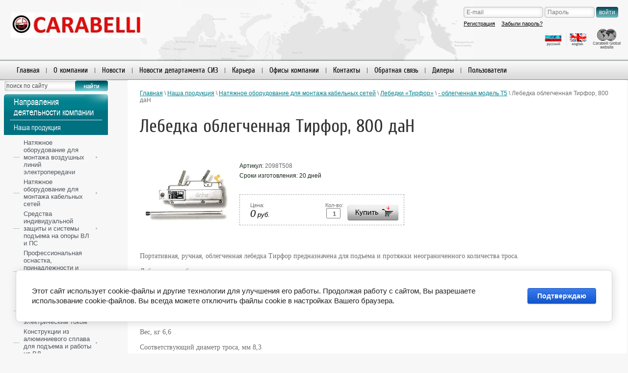

--- FILE ---
content_type: text/html; charset=utf-8
request_url: http://carabelli-cis.com/magazin/product/569577221
body_size: 16336
content:
      <!doctype html>
<!--[if lt IE 7]> <html class="no-js lt-ie9 lt-ie8 lt-ie7" lang="ru"> <![endif]-->
<!--[if IE 7]>    <html class="no-js lt-ie9 lt-ie8" lang="ru"> <![endif]-->
<!--[if IE 8]>    <html class="no-js lt-ie9" lang="ru"> <![endif]-->
<!--[if gt IE 8]><!--> 
<html class="no-js" lang="ru"> <!--<![endif]--><head>
<link rel="icon" href="http://carabelli-cis.com/favicon.ico" type="image/x-icon" />
<link rel="shortcut icon" href="http://carabelli-cis.com/favicon.ico" type="image/x-icon" />
<meta name="google-site-verification" content="Ec6C45T4a6uwF167rIwo-tzGQDMeweECo3DvldWzwSw" />
<meta name='wmail-verification' content='ebb029f4bbd0e3d4' />
<meta name="robots" content="all"/>
<meta http-equiv="Content-Type" content="text/html; charset=UTF-8" />
<meta name="SKYPE_TOOLBAR" content="SKYPE_TOOLBAR_PARSER_COMPATIBLE" />
<meta name="description" content="Carabelli Srl | Поставка лебедок и талей различных моделей со склада в Москве - облегченная модель T5 Лебедки «Тирфор» Натяжное оборудование для монтажа кабельных сетей Carabelli Srl | Производство оборудования для ЛЭП, ВЛ, ОКГТ | Производство СИЗ" />
<meta name="keywords" content="лебедка, тирфор, подъем провода, протяжка троса - облегченная модель T5 Лебедки «Тирфор» Натяжное оборудование для монтажа кабельных сетей сиз для электромонтеров, натяжное оборудование, гидравлическая натяжная машина" />
<title>Carabelli Srl | Лебедка облегченная Тирфор, 800 даН - облегченная модель T5 Лебедки «Тирфор» Натяжное оборудование для монтажа кабельных сетей Carabelli Srl | Производство оборудования для ЛЭП, ВЛ, ОКГТ | Производство СИЗ</title>
<!-- assets.top -->
<meta property="og:description" content="Carabelli Srl | Поставка лебедок и талей различных моделей со склада в Москве">
<meta name="twitter:description" content="Carabelli Srl | Поставка лебедок и талей различных моделей со склада в Москве">
<meta property="og:type" content="website">
<meta property="og:url" content="http://carabelli-cis.com/magazin/product/569577221">
<meta name="twitter:card" content="summary">
<!-- /assets.top -->

    <link rel="stylesheet" type="text/css" href="/g/module/megaslider/css/slider.css" />
<link href="/t/v484/images/styles.css" rel="stylesheet" type="text/css" />
<link href="/t/v484/images/styles_shop.css" rel="stylesheet" type="text/css" />
<link href="/g/css/styles_articles_tpl.css" rel="stylesheet" type="text/css" />

            <!-- 46b9544ffa2e5e73c3c971fe2ede35a5 -->
            <script src='/shared/s3/js/lang/ru.js'></script>
            <script src='/shared/s3/js/common.min.js'></script>
        <link rel='stylesheet' type='text/css' href='/shared/s3/css/calendar.css' /><link rel='stylesheet' type='text/css' href='/shared/highslide-4.1.13/highslide.min.css'/>
<script type='text/javascript' src='/shared/highslide-4.1.13/highslide.packed.js'></script>
<script type='text/javascript'>
hs.graphicsDir = '/shared/highslide-4.1.13/graphics/';
hs.outlineType = null;
hs.showCredits = false;
hs.lang={cssDirection:'ltr',loadingText:'Загрузка...',loadingTitle:'Кликните чтобы отменить',focusTitle:'Нажмите чтобы перенести вперёд',fullExpandTitle:'Увеличить',fullExpandText:'Полноэкранный',previousText:'Предыдущий',previousTitle:'Назад (стрелка влево)',nextText:'Далее',nextTitle:'Далее (стрелка вправо)',moveTitle:'Передвинуть',moveText:'Передвинуть',closeText:'Закрыть',closeTitle:'Закрыть (Esc)',resizeTitle:'Восстановить размер',playText:'Слайд-шоу',playTitle:'Слайд-шоу (пробел)',pauseText:'Пауза',pauseTitle:'Приостановить слайд-шоу (пробел)',number:'Изображение %1/%2',restoreTitle:'Нажмите чтобы посмотреть картинку, используйте мышь для перетаскивания. Используйте клавиши вперёд и назад'};</script>

<!--s3_require-->
<link rel="stylesheet" href="/g/basestyle/1.0.1/cookie.message/cookie.message.css" type="text/css"/>
<link rel="stylesheet" href="/g/basestyle/1.0.1/cookie.message/cookie.message.blue.css" type="text/css"/>
<script type="text/javascript" src="/g/basestyle/1.0.1/cookie.message/cookie.message.js" async></script>
<!--/s3_require-->

<link rel="stylesheet" href="/t/v484/images/css/styles.scss.css?f=3">
<script type="text/javascript" src="/t/v484/images/jquery1.8.3.js"></script>
<script src="/t/v484/images/modernizr-2.5.3.min.js"></script>
<script type="text/javascript" src="/t/v484/images/no_cookies.js"></script>
<script type="text/javascript" src="/shared/s3/js/shop_pack_3.js"></script>
<script type="text/javascript" src="/t/v484/images/shop_easing.js"></script>
<script type="text/javascript" src="/t/v484/images/example.js"></script>
<script type="text/javascript" src="/t/v484/images/height_block.js"></script>



<script type="text/javascript">

$(window).load(function() {

	$('.news-block').alignelements({items : '>.block-in', by:'.title'});
	
});
</script>


<style type="text/css">.highslide img{ border:0px none !important; display:block }</style>


<script type="text/javascript">
hs.captionId = 'the-caption';
hs.outlineType = 'rounded-white';
widgets.addOnloadEvent = function() {
hs.preloadImages(5);
}
</script>

  <script type="text/javascript" src="/g/module/megaslider/js/megaslider.jquery.js"></script>

<script type="text/javascript">
$(function(){
  $('.head-img .slider').megaSlider({
    animation : 'fade',
    speed : 1000,
    textanimation:'slide',
    interval : 5000
  
  });
  
})
</script>
<!-- Google tag (gtag.js) --> <script async src="https://www.googletagmanager.com/gtag/js?id=G-KJDQ3VZFME"></script> <script> window.dataLayer = window.dataLayer || []; function gtag(){dataLayer.push(arguments);} gtag('js', new Date()); gtag('config', 'G-KJDQ3VZFME'); </script>

</head>
<body>
<div class="site-wrap">                                    
    <div class="site-wrap-in">
      <header class="site-header2 ">
                    	<div class="ru-en-ver">
                <a href="http://carabelli-cis.com"><img src="/t/v484/images/rus-ico.png" alt=""></a>
                <a href="http://en.carabelli-cis.com"><img src="/t/v484/images/ing-ico.png" alt=""></a>
                <a href="http://www.carabelli-italy.it"><img src="/t/v484/images/ico_lang_1.png" alt=""></a>
            </div> 
        <div class="site-logo">
        	<a href="http://carabelli-cis.com">
        		        		<img src="/thumb/2/ZPHFgH72YrOF2_14QkwjrA/310r/d/logotip.png" style="max-width: 310px;" alt="">
        	</a>
        </div>
			 
			<nav>                                                 	    
				<ul class="top-menu">
										<li><a href="/" ><span class="s1">Главная</span></a></li> 
										<li><a href="/about" ><span class="s1">О компании</span></a></li> 
										<li><a href="/news" ><span class="s1">Новости</span></a></li> 
										<li><a href="/novosti-departamenta-siz" ><span class="s1">Новости департамента СИЗ</span></a></li> 
										<li><a href="/karera-v-ca" ><span class="s1">Карьера</span></a></li> 
										<li><a href="/ofisy-kompanii" ><span class="s1">Офисы компании</span></a></li> 
										<li><a href="/kontakty" ><span class="s1">Контакты</span></a></li> 
										<li><a href="/mailus" ><span class="s1">Обратная связь</span></a></li> 
										<li><a href="/dilers" ><span class="s1">Дилеры</span></a></li> 
										<li><a href="/users" ><span class="s1">Пользователи</span></a></li> 
									</ul>    
			</nav>
                        	                                    <div class="authorization">
                                        <form action="/users-1/login" method="post">
                        <div class="login">
                            <input type="text" name="login" value="" placeholder="E-mail" />
                        </div>
                        <div class="pass">
                            <input type="password" name="password" placeholder="Пароль" />
                        </div>
                        <div class="btn">
                            <input type="submit" value="войти" />
                        </div>
                        <ul>
                            <li><a href="/users-1/register">Регистрация</a></li>
                            <li><a href="/users-1/forgot_password">Забыли пароль?</a></li>
                        </ul>
                    <re-captcha data-captcha="recaptcha"
     data-name="captcha"
     data-sitekey="6LfLhZ0UAAAAAEB4sGlu_2uKR2xqUQpOMdxygQnA"
     data-lang="ru"
     data-rsize="invisible"
     data-type="image"
     data-theme="light"></re-captcha></form>
                                    </div>
        </header>
        <div class="site-content-wrap">
            <div class="site-content-middle">
                <div class="site-content-middle-in">
                    <div class="site-content-middle-in-2">
                        					<div class="site-content-middle-content">
                    	
<div class="site-path" data-url="/magazin"><a href="/">Главная</a> \ <a href="/magazin">Наша продукция</a> \ <a href="/magazin/folder/oborudovanie-dlya-podzemnoy-prokladki-kabelya">Натяжное оборудование для монтажа кабельных сетей</a> \ <a href="/magazin/folder/tali-tipa-tirfor">Лебедки «Тирфор»</a> \ <a href="/magazin/folder/--oblegchennaya-model-t5">- облегченная модель T5</a> \ Лебедка облегченная Тирфор, 800 даН</div>						<h1>Лебедка облегченная Тирфор, 800 даН</h1>

<style>
.shop-categor-wr1 li{
    display: inline-block;
    margin: 0 10px 10px 0;
    list-style: none;
    padding: 5px;
    width: 45%;
    vertical-align: top;
}

.shop-categor-wr1 li .pic_a{
    display: inline-block;
width: 45%;
}
.shop-categor-wr1 li .name{
    display: inline-block;
    width: 54%;
}

.folder-image2{float:left;}
.shop-categor-wr2{overflow:hidden;}
.shop-categor-wr2 li{width:auto; display:block; padding:2px; margin-bottom:0;}
.shop-categor-wr2 li .name{width:auto;}

</style>







 <br clear="all"> 

<script>
var no_cookies_message = "<h2 style='color:red'>Для корректной работы сайта необходима поддержка cookies</h2>";
</script> 
<script src="http://oml.ru/shared/s3/js/cookie.js"></script>
<script src="http://oml.ru/shared/s3/js/shop_pack_1.js"></script>

<script type="text/javascript" language="javascript" charset="utf-8">/* <![CDATA[ */
/* ]]> */
</script><div id="tovar_card2">
  <div class="wrap">     <a class="highslide" href="/d/_prodotti_2098.gif" onClick="return hs.expand(this)"> <img src="/thumb/2/9U0Yz30T1665z8Qcr2psBg/180r160/d/_prodotti_2098.gif" scrolls="/thumb/2/9U0Yz30T1665z8Qcr2psBg/180r160/d/_prodotti_2098.gif" style="background:url(/thumb/2/9U0Yz30T1665z8Qcr2psBg/180r160/d/_prodotti_2098.gif) 50% 50% no-repeat scroll;" alt="Лебедка облегченная Тирфор, 800 даН"/> </a> </div>
  <div style="display:block; height:65px">
    <ul id="p_list">
      <li>Артикул: <span>2098T508</span></li>
            <li>Сроки изготовления: 20 дней</li>
    </ul>
  </div>
  <div>
    <div class="form_wrap">
      <form  onsubmit="return addProductForm(2966221,569577221,0.00,this,false);">
        <ul class="bform">
          <li class="buy">
            <input type="submit" value="" />
          </li>
          <li>Кол-во:<br />
            <input class="number" type="text" onClick="this.select()" size="" value="1" name="product_amount">
          </li>
          <li class="price">Цена:<br />
            <span><b>0</b> руб.</span>
          </li>
        </ul>
      <re-captcha data-captcha="recaptcha"
     data-name="captcha"
     data-sitekey="6LfLhZ0UAAAAAEB4sGlu_2uKR2xqUQpOMdxygQnA"
     data-lang="ru"
     data-rsize="invisible"
     data-type="image"
     data-theme="light"></re-captcha></form>
    </div>
  </div>
</div>
<div id="tovar_detail2">
        <div class="full"><p><span style="font-family: trebuchet ms,geneva;">Портативная, ручная, облегченная&nbsp;лебедка Тирфор предназначена для подъема и протяжки неограниченного количества троса.</span></p>
<p><span style="font-family: trebuchet ms,geneva;">Лебедка легка, безопасна в применении, транспортировке и хранении.</span></p>
<p><span style="font-family: trebuchet ms,geneva;"></span><span style="font-family: trebuchet ms,geneva;">ТЕХНИЧЕСКИЕ ХАРАКТЕРИСТИКИ</span></p>
<p><span style="font-family: trebuchet ms,geneva;">Сила подъема, даН 800</span></p>
<p><span style="font-family: trebuchet ms,geneva;">Сила тяжения, даН 1250</span></p>
<p><span style="font-family: trebuchet ms,geneva;">Вес, кг 6,6</span></p>
<p><span style="font-family: trebuchet ms,geneva;">Соответствующий диаметр троса, мм 8,3</span></p>
<p>&nbsp;</p>
<p>&nbsp;</p></div><br />
   <a href="/magazin/folder/--oblegchennaya-model-t5">- облегченная модель T5</a>     <p><a href="javascript:history.go(-1)">&laquo; Назад</a></p>
</div>
</div>                          
          </div>  
        </div>
      </div>
      <aside class="site-content-left">
<form action="/search" id="search">
     <input type="text" onblur="if (this.value=='') this.value='поиск по сайту'" onfocus="if (this.value=='поиск по сайту')this.value=''" name="search" value="поиск по сайту"/>
     <input type="submit" value="Искать"/>
<re-captcha data-captcha="recaptcha"
     data-name="captcha"
     data-sitekey="6LfLhZ0UAAAAAEB4sGlu_2uKR2xqUQpOMdxygQnA"
     data-lang="ru"
     data-rsize="invisible"
     data-type="image"
     data-theme="light"></re-captcha></form>  
          
                        <nav class="left-menu-wrap">
          <div class="left-menu-wrap2">
            <ul class="left-menu">
                          <div class="left-menu-tit"> Направления деятельности компании</div>
                     
                                                                                                <li><a href="/magazin" >Наша продукция</a>
                                                                             <!--u.l. -->
<script type="text/javascript" src="/t/v484/images/left_menu.js"></script>
<ul id="menu_b">
                <li><a href="/magazin/folder/natyazhnoe-oborudovanie-dlya-montazha-vozdushnyh-liniy"><span>Натяжное оборудование для монтажа воздушных линий электропередачи</span></a>
                                <ul>
                    <li><a href="/magazin/folder/postavka-oborudovaniya-dlya-stroitelstva-kontrolya-i-eksplua">Натяжное оборудование для строительства высоковольтных линий электропередачи</a>
                                <ul>
                    <li><a href="/magazin/folder/gidravlicheskie-tyagovye-natyazhnye-mashiny">Гидравлические натяжные машины</a>
                                </li>
                                <li><a href="/magazin/folder/gidravlicheskie-tormoznye-mashiny">Гидравлические тормозные машины</a>
                                </li>
                                <li><a href="/magazin/folder/gidravlicheskie-tyagovo-tormoznye-mashiny">Гидравлические тягово-тормозные машины</a>
                                </li>
                                <li><a href="/magazin/folder/podstavki-dlya-kabelnyh-barabanov">Подставки под барабан с тросом-лидером</a>
                                </li>
                                <li><a href="/magazin/folder/gidravlicheskie-podstavki-pod-baraban">Гидравлические подставки под барабан</a>
                                </li>
                                <li><a href="/magazin/folder/barabany-dlya-trosa-lidera">Барабаны стальные для троса-лидера</a>
                                </li>
                                <li><a href="/magazin/folder/tros-galvanizirovannyy-stalnoy-neskruchivayuschiysya-trehpry">Плетенный нескручивающийся трос из оцинкованной стали</a>
                                </li>
                                <li><a href="/magazin/folder/trosy-iz-sinteticheskih-volokon">Трос из синтетических волокон</a>
                                <ul>
                    <li><a href="/magazin/folder/trehpryadnyy-poliesterovyy-tros">Трехпрядный полиэстеровый трос</a>
                                </li>
                                <li><a href="/magazin/folder/pletennyy-neylonovyy-tros">Плетенный полиэстеровый трос с нейлоновым сердечником</a>
                                </li>
                            </ul></li>
                                <li><a href="/magazin/folder/zazhimy-tipa-chulok-dlya-vozdushnyh-provodov">Зажимы типа «чулок» для воздушных проводов</a>
                                <ul>
                    <li><a href="/magazin/folder/golovnye-zazhimy-tipa-chulok">Головные зажимы «чулок»</a>
                                </li>
                                <li><a href="/magazin/folder/dvoynye-zazhimy-tipa-chulok">Двойные зажимы «чулок»</a>
                                </li>
                            </ul></li>
                                <li><a href="/magazin/folder/soediniteli-trosa-lidera">Соединители троса-лидера</a>
                                </li>
                                <li><a href="/magazin/folder/vertlyugi">Вертлюги</a>
                                </li>
                                <li><a href="/magazin/folder/roliki-raskatochnye">Ролики раскаточные</a>
                                <ul>
                    <li><a href="/magazin/folder/roliki-raskatochnye-odinarnye">Ролики раскаточные одинарные</a>
                                <ul>
                    <li><a href="/magazin/folder/diametr-250-mm">- диаметром 230 мм</a>
                                </li>
                                <li><a href="/magazin/folder/--360-mm">- диаметром 360 мм</a>
                                </li>
                                <li><a href="/magazin/folder/--diametrom-500-mm">- диаметром 500 мм</a>
                                </li>
                                <li><a href="/magazin/folder/--diametrom-650-mm">- диаметром 650 мм</a>
                                </li>
                                <li><a href="/magazin/folder/--diametrom-800-mm">- диаметром 800 мм</a>
                                </li>
                                <li><a href="/magazin/folder/diametrom-1000-mm">- диаметром 1000 мм</a>
                                </li>
                            </ul></li>
                                <li><a href="/magazin/folder/roliki-odinarnyeispolzuemye-pri-protyazhke-vertoletom">Ролики одинарные, используемые при протяжке вертолетом</a>
                                </li>
                                <li><a href="/magazin/folder/roliki-dlya-grozozaschitnogo-trosa">Ролики для грозозащитного троса</a>
                                </li>
                                <li><a href="/magazin/folder/roliki-dlya-grozozaschitnogo-trosa-ispolzuemye-pri-protyazhk">Ролики для вертолетной протяжки грозозащитного троса </a>
                                </li>
                            </ul></li>
                                <li><a href="/magazin/folder/troynye-raskatochnye-bloki">Блоки раскаточные тройные</a>
                                </li>
                                <li><a href="/magazin/folder/roliki-dlya-vozdushnyh-zheleznodorodnyh-provodov">Ролики для протяжки контактных сетей</a>
                                </li>
                                <li><a href="/magazin/folder/zazhimy-klinovye-tipa-lyagushka">Клиновые зажимы «лягушка»</a>
                                <ul>
                    <li><a href="/magazin/folder/zazhimy-dlya-podderrzhkki-provoda">- для подъема провода в подвесе </a>
                                <ul>
                    <li><a href="/magazin/folder/vkladyshi-1">Вкладыши</a>
                                </li>
                            </ul></li>
                                <li><a href="/magazin/folder/zazhimy-dlya-opticheskogo-kabelya">- для ОКГТ</a>
                                </li>
                                <li><a href="/magazin/folder/zazhimy-dlya-provoda-tipa-lyagushka-s-vkladyshami">- для провода </a>
                                <ul>
                    <li><a href="/magazin/folder/vkladyshi">Вкладыши</a>
                                <ul>
                    <li><a href="/magazin/folder/--2545ir3104">- для клинового зажима лягушка 2545IR3104</a>
                                </li>
                                <li><a href="/magazin/folder/--2545ir3105">- для клинового зажима лягушка 2545IR3105</a>
                                </li>
                                <li><a href="/magazin/folder/--2545ir3107">- для клинового зажима лягушка 2545IR3107</a>
                                </li>
                                <li><a href="/magazin/folder/--2550ir3111">- для клинового зажима лягушка 2550IR3111</a>
                                </li>
                                <li><a href="/magazin/folder/--2514ir3109">- для клинового зажима лягушка 2514IR3109</a>
                                </li>
                            </ul></li>
                            </ul></li>
                                <li><a href="/magazin/folder/--dlya-stalnogo-trosa">- для стального троса</a>
                                </li>
                            </ul></li>
                                <li><a href="/magazin/folder/zazhimy-dlya-mednogo-provoda">Зажимы для медного провода</a>
                                </li>
                                <li><a href="/magazin/folder/cep-dlya-ankerovki">Цепь для анкеровки</a>
                                </li>
                                <li><a href="/magazin/folder/ustroystvo-zameny-izolyatora">Устройства подъема и замены изоляторов</a>
                                </li>
                                <li><a href="/magazin/folder/skoby">Скобы</a>
                                </li>
                                <li><a href="/magazin/folder/tali-cepnye">Тали цепные</a>
                                </li>
                                <li><a href="/magazin/folder/bloki-montazhnye">Блоки монтажные</a>
                                </li>
                                <li><a href="/magazin/folder/domkraty">Домкраты</a>
                                </li>
                                <li><a href="/magazin/folder/dinamometry-1">Динамометры</a>
                                <ul>
                    <li><a href="/magazin/folder/dinamometry-elektronnye">- электронные</a>
                                </li>
                                <li><a href="/magazin/folder/dinamometry">- механические</a>
                                </li>
                            </ul></li>
                                <li><a href="/magazin/folder/binokl-dlya-inspektirovaniya-vozdushnyh-liniy">Бинокль для инспектирования воздушных линий</a>
                                </li>
                                <li><a href="/magazin/folder/izmeritel-strely-provesa-provodov">Измеритель стрелы провиса провода</a>
                                </li>
                                <li><a href="/magazin/folder/sfera-dlya-provodov">Авиационные маяки на грозозащитном тросе</a>
                                </li>
                                <li><a href="/magazin/folder/termometr-dlya-provodov">Термометр для проводов</a>
                                </li>
                                <li><a href="/magazin/folder/nozhnicy">Ножницы</a>
                                <ul>
                    <li><a href="/magazin/folder/nozhnicy-mehanicheskie">Ножницы механические</a>
                                </li>
                                <li><a href="/magazin/folder/nozhnicy-gidravlicheskie">Ножницы гидравлические</a>
                                </li>
                            </ul></li>
                                <li><a href="/magazin/folder/pressy">Прессы</a>
                                <ul>
                    <li><a href="/magazin/folder/pressy-gidravlicheskie">Прессы гидравлические</a>
                                </li>
                                <li><a href="/magazin/folder/pressy-shtampovochnye">Прессы штамповочные</a>
                                </li>
                            </ul></li>
                                <li><a href="/magazin/folder/stropy">Стропы</a>
                                </li>
                                <li><a href="/magazin/folder/ustroystva-zazemleniya">Устройства заземления</a>
                                </li>
                            </ul></li>
                                <li><a href="/magazin/folder/natyazhnoe_oborudovanie_dlya_protyazhki_vozdushnyh_kabelnyh_">Натяжное оборудование для протяжки самонесущего изолированного провода (СИП) среднего напряжения</a>
                                <ul>
                    <li><a href="/magazin/folder/gidravlicheskie-natyazhnye-mashiny-1">Гидравлические натяжные машины</a>
                                </li>
                                <li><a href="/magazin/folder/dvoynye_kabelnye_prohodnye_bloki_dlya_podveshivaniya_na_opor">Двойные кабельные проходные ролики для подвешивания на опорах</a>
                                </li>
                                <li><a href="/magazin/folder/bloki_dlya_pod_ema">Подъемные ролики</a>
                                </li>
                                <li><a href="/magazin/folder/roliki_dlya_sip_provoda">Ролики для СИП провода</a>
                                </li>
                                <li><a href="/magazin/folder/mnogorolikovye_podvesy_dlya_tyazheniya_na_oporah">Многороликовые подвесы для тяжения на опорах </a>
                                </li>
                                <li><a href="/magazin/folder/podstavki-pod-babaran">Подставки под барабан</a>
                                </li>
                                <li><a href="/magazin/folder/ustroystvo-dlya-izvlecheniya-podderzhivayuschego-trosa">Устройство для извлечения поддерживающего троса</a>
                                </li>
                                <li><a href="/magazin/folder/pletennyy-poliesterovyy-tros-s-neylonovym-serdechnikom">Плетенный полиэстеровый трос с нейлоновым сердечником</a>
                                </li>
                                <li><a href="/magazin/folder/barabany-stalnye-dlya-trosa-lidera">Барабаны стальные для троса-лидера</a>
                                </li>
                                <li><a href="/magazin/folder/tali-cepnye-1">Тали цепные</a>
                                </li>
                                <li><a href="/magazin/folder/gidravlicheskie-opressovschiki">Гидравлические опрессовщики</a>
                                </li>
                                <li><a href="/magazin/folder/instrumenty-elektromontera">Инструменты электромонтера</a>
                                </li>
                            </ul></li>
                                <li><a href="/magazin/folder/oborudovanie-dlya-tyazheniya-vitogo-izolirovannogo-i-optikov">Оборудование для тяжения витого, изолированного и волоконно-оптического кабелей</a>
                                <ul>
                    <li><a href="/magazin/folder/podstavki-dlya-kabelnyh-barabanov-1">Подставки для кабельных барабанов</a>
                                </li>
                                <li><a href="/magazin/folder/lebedki-gidravlicheskie">Лебедки гидравлические</a>
                                </li>
                                <li><a href="/magazin/folder/tirvit">Натяжители канатов Тирвит</a>
                                </li>
                                <li><a href="/magazin/folder/zazhimy-kabelnye-samozapirayuschiesya">Принадлежности Тирвит</a>
                                </li>
                                <li><a href="/magazin/folder/rasshiritel-kabelnyy">Расширитель кабельный</a>
                                </li>
                                <li><a href="/magazin/folder/lebedki-s-hrapovikom">Тали цепные с храповиком</a>
                                </li>
                                <li><a href="/magazin/folder/polispasty">Полиспасты</a>
                                </li>
                                <li><a href="/magazin/folder/bloki-dlya-izolirovannyh-rasshiplennyh-kabeley">Ролики раскаточные для провода СИП</a>
                                </li>
                                <li><a href="/magazin/folder/roliki-dlya-telefonnyh-kabeley">Ролики для прокладки кабелей связи</a>
                                </li>
                                <li><a href="/magazin/folder/roliki-dlya-kabelnyh-lotkov">Ролики для закладки кабеля в лоток</a>
                                </li>
                                <li><a href="/magazin/folder/kabelnye-styazhki">Кабельные стяжки</a>
                                </li>
                                <li><a href="/magazin/folder/stoyki-dlya-perevozki-kabelya">Стойки для перевозки кабеля</a>
                                </li>
                                <li><a href="/magazin/folder/barabany-s-vraschayuschimsya-stendom">Барабаны с вращающимся стендом</a>
                                </li>
                                <li><a href="/magazin/folder/tros-neylonovyy">Трос нейлоновый</a>
                                </li>
                                <li><a href="/magazin/folder/shnek-dlya-derevyannyh-opor">Шнек для деревянных опор</a>
                                </li>
                                <li><a href="/magazin/folder/rasschepitel-fazy">Расщепитель фазы</a>
                                </li>
                                <li><a href="/magazin/folder/zazhimy-chulki">Зажимы типа «чулок» для кабелей СИП</a>
                                </li>
                                <li><a href="/magazin/folder/vertlyugi-1">Вертлюги для нейлонового троса-лидера</a>
                                </li>
                                <li><a href="/magazin/folder/prinadlezhnosti-dlya-izolirovannogo-kabelya">Принадлежности для изолированного кабеля</a>
                                </li>
                                <li><a href="/magazin/folder/press-gidravlicheskiy">Пресс гидравлический </a>
                                </li>
                                <li><a href="/magazin/folder/pistolet-dlya-neylonovogo-trosa">Пистолеты для нейлонового троса</a>
                                </li>
                                <li><a href="/magazin/folder/pistolet-dlya-protyazhki-v-truboprovodah--900-metrov-za-3-mi">Электро-пневматические пистолеты для протяжки в трубопроводах</a>
                                </li>
                                <li><a href="/magazin/folder/katushka-dlya-opticheskogo-kabelya">Ролики для закладки ВОК в колодцы</a>
                                </li>
                                <li><a href="/magazin/folder/namotchik-dlya-optikovolokonnyh-trubok">Намотчики трубок</a>
                                </li>
                            </ul></li>
                            </ul></li>
                                <li><a href="/magazin/folder/oborudovanie-dlya-podzemnoy-prokladki-kabelya"><span>Натяжное оборудование для монтажа кабельных сетей</span></a>
                                <ul>
                    <li><a href="/magazin/folder/gidravlicheskie-natyazhnye-mashiny">Гидравлические кабельные лебедки</a>
                                </li>
                                <li><a href="/magazin/folder/pletennyy-neskruchivayuschiysya-tros-iz-ocinkovannoy-stali">Плетенный нескручивающийся трос из оцинкованной стали </a>
                                </li>
                                <li><a href="/magazin/folder/elektricheskie-lebedki">Электрические лебедки</a>
                                </li>
                                <li><a href="/magazin/folder/tali-tipa-tirfor">Лебедки «Тирфор»</a>
                                <ul>
                    <li><a href="/magazin/folder/--oblegchennaya-model-t5">- облегченная модель T5</a>
                                </li>
                                <li><a href="/magazin/folder/--tyazhelaya-model-tu">- тяжелая модель TU</a>
                                </li>
                                <li><a href="/magazin/folder/-">- трос лебедок моделей T5 и TU</a>
                                </li>
                            </ul></li>
                                <li><a href="/magazin/folder/zazhimy-tipa-chulok-dlya-provoda">Зажимы типа «чулок» для монтажа кабельных линий</a>
                                <ul>
                    <li><a href="/magazin/folder/--zakrytogo-tipa-s-odnim-ushkom">- закрытого типа с одним ушком</a>
                                </li>
                                <li><a href="/magazin/folder/--otkrytogo-tipa-s-dvumya-ushkami">- открытого типа с двумя ушками</a>
                                </li>
                                <li><a href="/magazin/folder/--dlinnyy-usilennogo-tipa">- длинный, усиленного типа</a>
                                </li>
                            </ul></li>
                                <li><a href="/magazin/folder/vertlyugi-dlya-soedineniya-stalnogo-trosa">Вертлюги </a>
                                </li>
                                <li><a href="/magazin/folder/golovki-dlya-ottyazhki-kabelya">Головки оттяжки кабеля</a>
                                </li>
                                <li><a href="/magazin/folder/smazka-dlya-protyazhki-kabelya">Смазка для задувки кабеля в трубу</a>
                                </li>
                                <li><a href="/magazin/folder/konduktory-steklovolokonnye">УЗК Устройства закладки кабеля</a>
                                <ul>
                    <li><a href="/magazin/folder/--uzk-s-prutkom-bolshoy-dliny">- УЗК Ø 9, 11, 14 мм с прутами большой длины;</a>
                                </li>
                                <li><a href="/magazin/folder/--uzk">- УЗК Ø 6 мм, длины 30, 40, 60, 80 м</a>
                                </li>
                                <li><a href="/magazin/folder/vtyagivayuschie-neylonovye-lenty">Втягивающие нейлоновые ленты</a>
                                </li>
                                <li><a href="/magazin/folder/vtyagivayuschaya-neylonovaya-lenta-v-keyse">Втягивающая нейлоновая лента в кейсе</a>
                                </li>
                            </ul></li>
                                <li><a href="/magazin/folder/aksessuary-i-prinadlezhnosti-dlya-uzk">Аксессуары и принадлежности для УЗК</a>
                                <ul>
                    <li><a href="/magazin/folder/soedinitelnye-vetlyugi">Соединительные ветлюги</a>
                                </li>
                                <li><a href="/magazin/folder/vvodnye-elementy-dlya-pruta">Вводные элементы для прута</a>
                                </li>
                                <li><a href="/magazin/folder/priemnyy-element-dlya-pruta">Приемные элементы для прута</a>
                                </li>
                                <li><a href="/magazin/folder/napravlyayuschie-nakonechniki">Направляющие наконечники</a>
                                </li>
                                <li><a href="/magazin/folder/neylonovye-sfery-dlya-pruta">Нейлоновые сферы для прута</a>
                                </li>
                                <li><a href="/magazin/folder/sfericheskie-napravlyayuschie-roliki">Сферические направляющие ролики</a>
                                </li>
                                <li><a href="/magazin/folder/remkomplekty-steklovolokonnyh-prutkov">Ремкомплекты стекловолоконных прутов</a>
                                </li>
                                <li><a href="/magazin/folder/zahvatnye-kryuki">Захватные крюки</a>
                                </li>
                                <li><a href="/magazin/folder/schetka-dlya-chistki-trub">Щетки для чистки труб</a>
                                </li>
                            </ul></li>
                                <li><a href="/magazin/folder/roliki-kabelnye">Ролики кабельные</a>
                                </li>
                                <li><a href="/magazin/folder/ustroystva-napravlyayuschie-kabel">Устройства безопасного ввода кабеля </a>
                                </li>
                                <li><a href="/magazin/folder/roliki-dlya-prokladki-podzemnogo-kabelya">Устройства ввода кабеля в кабельные колодцы и траншеи</a>
                                </li>
                                <li><a href="/magazin/folder/roliki-uglovye-dlya-prokladki-podzemnogo-kabelya">Устройства направляющие кабель в колодцы и траншеи</a>
                                </li>
                                <li><a href="/magazin/folder/val-s-kabelnym-rolikom">Вал с роликом для прокладки кабеля колодцах </a>
                                </li>
                                <li><a href="/magazin/folder/kabelnye-nozhnicy">Кабельные ножницы</a>
                                </li>
                                <li><a href="/magazin/folder/podstavka-rolikovaya">Подъемники барабана</a>
                                </li>
                                <li><a href="/magazin/folder/stendy-kabelnyh-barabanov">Гидравлические подставки под барабан с дисковым тормозом</a>
                                </li>
                                <li><a href="/magazin/folder/mehanicheskie-podstavki-pod-baraban-s-diskovym-tormozom">Механические подставки под барабан с дисковым тормозом</a>
                                </li>
                                <li><a href="/magazin/folder/balansir-dlya-pod_ema-pokrytiya">Стенды кабельных барабанов с гидравлическим подъемом</a>
                                </li>
                                <li><a href="/magazin/folder/ustroystvo-pod_ema-barabanov">Устройства подъема кабельных барабанов</a>
                                </li>
                                <li><a href="/magazin/folder/reguliruemye-rolikovye-podstavki-pod-kabelnye-barabany">Регулируемые роликовые подставки под кабельные барабаны</a>
                                </li>
                            </ul></li>
                                <li><a href="/magazin/folder/sredstva-individualnoy-zaschity"><span>Средства индивидуальной защиты и системы подъема на опоры ВЛ и ПС</span></a>
                                <ul>
                    <li><a href="/magazin/folder/privyaz-strahovochnaya">Привязи страховочные</a>
                                </li>
                                <li><a href="/magazin/folder/remen-pozicionirovaniya">Пояса монтажные</a>
                                </li>
                                <li><a href="/magazin/folder/stropy-strahovochniye">Стропы страховочные</a>
                                </li>
                                <li><a href="/magazin/folder/stropy-strahovochnye-s-poglotitelem-padeniya-dlya-krepleniya">Стропы страховочные с амортизатором и карабинами с открытием зева 60, 110 мм</a>
                                </li>
                                <li><a href="/magazin/folder/stropy-pozitsionirovaniya-v-rabochem-polozhenii">Стропы позиционирующие в рабочем положении EN358</a>
                                </li>
                                <li><a href="/magazin/folder/blokiruyuschie-ustrostva">Мобильные анкерные устройства</a>
                                </li>
                                <li><a href="/magazin/folder/sumki-dlya-instrumentov">Сумки для инструментов</a>
                                </li>
                                <li><a href="/magazin/folder/soediniteli">Карабины</a>
                                </li>
                                <li><a href="/magazin/folder/sistemy-i-osnastka-dlya-pogloshcheniya-padeniya-en363-en353-1-2-en355-en360">Страховочные системы остановки падения EN363 EN353.1/2 - EN355 - EN360</a>
                                <ul>
                    <li><a href="/magazin/folder/poglotiteli-padeniya-napravlyayushchego-tipa-na-zhestkom-kreplenii">Средства индивидуальной защиты от падения с высоты ползункового типа на жесткой анкерной линии</a>
                                </li>
                                <li><a href="/magazin/folder/poglotiteli-padeniya-napravlyayushchego-tipa-na-gibkoy-krepezhnoy-linii">Устройства ползункового типа и гибкие анкерные линии</a>
                                </li>
                                <li><a href="/magazin/folder/poglotiteli-padeniya-reguliruemye-s-zhestkim-krepleniem">Устройства втягивающего типа</a>
                                <ul>
                    <li><a href="/magazin/folder/--s-zhestkim-krepleniem-i-stalnym-trosom">- с жестким креплением и стальным тросом</a>
                                </li>
                                <li><a href="/magazin/folder/--s-gibkim-krepleniem-i-poliesterovoy-lentoy">- с гибким креплением и полиэстеровой лентой</a>
                                </li>
                            </ul></li>
                            </ul></li>
                                <li><a href="/magazin/folder/mobilnyye-ankernyye-ustroystva-en795-cl-b">Системы безопасного подъема на опоры EN795 cl.b / ГОСТ EN/TS 16415-2015</a>
                                </li>
                            </ul></li>
                                <li><a href="/magazin/folder/osnastka-dlya-verholaznyh-rabot"><span>Профессиональная оснастка, принадлежности и оборудование для подъема на опоры ВЛ 0,4-110 кВ</span></a>
                                <ul>
                    <li><a href="/magazin/folder/kogti-lazy-dlya-betonnyh-i-trubchatyh-stalnyh-opor">Когти-лазы для бетонных, металлических, круглых и многогранных опор ВЛ и связи</a>
                                </li>
                                <li><a href="/magazin/folder/kogti-lazy-dlya-pod-yema-na-opory-vl-trapetseidalnogo-secheniya">Когти-лазы для подъема на опоры ВЛ трапецеидального сечения</a>
                                </li>
                                <li><a href="/magazin/folder/kogti-lazy-dlya-derevyannyh-opor">Когти-лазы для деревянных опор</a>
                                </li>
                                <li><a href="/magazin/folder/kogti-lazy-dlya-n-balochnyh-traversnyh-struktur-i-opor">Когти-лазы для тавровых структур </a>
                                </li>
                                <li><a href="/magazin/folder/kogti-lazy-scarpelle">Когти-лазы «SCARPELLE»</a>
                                </li>
                                <li><a href="/magazin/folder/ustroystvo-vetrovoy-fiksatsii">Устройство ветровой фиксации при установке деревянных опор </a>
                                </li>
                                <li><a href="/magazin/folder/lestnicy-dlya-verholaznyh-rabot">Лестницы для верхолазных работ</a>
                                </li>
                                <li><a href="/magazin/folder/lestnicy-dlya-verholaznyh-rabot-na-trubchatyh-stalnyh-oporah">Лестницы для подъема на ж/д столбы</a>
                                </li>
                                <li><a href="/magazin/folder/prinadlezhnosti-dlya-lestnic">Принадлежности для лестниц</a>
                                </li>
                                <li><a href="/magazin/folder/platformy-rabochie-alyuminievye-dlya-trubchatyh-i-poligonaln">Платформы рабочие алюминиевые для трубчатых и полигональных опор</a>
                                </li>
                            </ul></li>
                                <li><a href="/magazin/folder/sredstva-individualnoy-zashchity-ot-porazheniy-elektricheskim-tokom"><span>Средства индивидуальной защиты от поражений электрическим током</span></a>
                                </li>
                                <li><a href="/magazin/folder/konstrukcii-iz-alyuminievogo-splava-dlya-stroitelstva-vozdus"><span>Конструкции из алюминиевого сплава для подъема и работы на ВЛ</span></a>
                                <ul>
                    <li><a href="/magazin/folder/machty-alyuminievye-dlya-pod_ema-i-ustanovki-opor-i-stalnyh-">Мачты алюминиевые для подъема и монтажа столбов / опор</a>
                                <ul>
                    <li><a href="/magazin/folder/primery-ispolzovaniya-macht-dlya-ustanovki-opor-v-vertikalno">Примеры использования мачт для установки опор в вертикальном положении и ветровой фиксации</a>
                                </li>
                                <li><a href="/magazin/folder/usloviya-ispolzovaniya-macht-dlya-ustanovki-opor-1">Условия использования мачт для установки опор</a>
                                </li>
                            </ul></li>
                                <li><a href="/magazin/folder/platformy-dlya-raboty-na-vozdushnyh-liniyah">Платформы для работы на воздушных линиях</a>
                                </li>
                                <li><a href="/magazin/folder/lestnicy-ankernye">Анкерные лестницы</a>
                                </li>
                                <li><a href="/magazin/folder/lestnicy-podderzhivayuschie">Подвесные лестницы с жесткой анкерной линией и устройством ползункового типа</a>
                                <ul>
                    <li><a href="/magazin/folder/--model-s-c-odnim-antifalom">- модель С c одним антифалом</a>
                                </li>
                                <li><a href="/magazin/folder/--model-cd-s-dvumya-antifalami">- модель CD с двумя антифалами</a>
                                </li>
                            </ul></li>
                                <li><a href="/magazin/folder/velosipedy-dlya-raboty-na-provodah">Велосипеды для работы на проводах</a>
                                </li>
                                <li><a href="/magazin/folder/telezhki-inspekcionnye">Тележки инспекционные</a>
                                </li>
                                <li><a href="/magazin/folder/lestnicy-iz-neylonovogo-trosa">Лестницы из нейлонового троса</a>
                                </li>
                                <li><a href="/magazin/folder/lestnicy-obschego-polzovaniya">Лестницы общего пользования</a>
                                </li>
                                <li><a href="/magazin/folder/lestnicy-dlya-pod_ema-na-oporu">Лестницы для подъема на опоры c жесткой анкерной линией</a>
                                </li>
                            </ul></li>
                                <li><a href="/magazin/folder/sredstva-individualnoy-zaschity-pozharnoy-komandy"><span>Средства индивидуальной защиты для пожарных команд, МЧС и промышленного альпинизма</span></a>
                                <ul>
                    <li><a href="/magazin/folder/remni-pozicionirovaniya-dlya-pozharnyh-brigad">Огнеупорные страховочные системы для работы на высоте</a>
                                </li>
                                <li><a href="/magazin/folder/privyazi-dlya-raboty-v-podveshennom-sostoyanii">Привязи страховочные огнеупорные</a>
                                </li>
                                <li><a href="/magazin/folder/prinadlezhnosti-dlya-raboty-na-trosah">Принадлежности для работы на тросах</a>
                                </li>
                                <li><a href="/magazin/folder/kolca-bezopasnosti-dlya-pod_ema-i-peremescheniya-cheloveka">Полиамидные петли для безопасного подъема и спасения пострадавшего</a>
                                </li>
                                <li><a href="/magazin/folder/sistemy-evakuacii-tracpode">Системы эвакуации Tracpode</a>
                                <ul>
                    <li><a href="/magazin/folder/aksessuary-tracpode">Аксессуары Tracpode </a>
                                </li>
                            </ul></li>
                                <li><a href="/magazin/folder/karabiny">Карабины </a>
                                </li>
                                <li><a href="/magazin/folder/kaski">Каски</a>
                                </li>
                            </ul></li>
                                <li><a href="/magazin/folder/metallicheskie-i-tekstilnye-interery-zheleznodorozhnyh-vagon"><span>Металлические и текстильные интерьеры железнодорожных вагонов</span></a>
         </li></ul>
                                                                                     
                                                                                                   
                                                                                                            </li>
                                                                                                                                                                            <li><a href="/servisnoe-obsluzhivanie" >Сервисное обслуживание</a>
                                                                             
                                                                                                   
                                                                                                            </li>
                                                                                                                                                                            <li><a href="/obucheniye-personala" >Обучение персонала</a>
                                                                             
                                                                                                   
                                                                                                            </li>
                                                                                                                                                                            <li><a href="/kompleksnye-logisticheskie-resheniy" >Доставка</a>
                                                                             
                                                                                                   
                                                                                                            </li>
                                                                                                                                                                            <li><a href="/lizing" >Лизинг</a>
                                                                             
                                                                                                   
                                                                                                            </li>
                                                                                                                                                                            <li><a href="/stati" >Статьи</a>
                                                                             
                                                                                                   
                                                                                                            </li>
                                                                                                                                                                            <li><a href="/fotogalereya" >Фотогалерея</a>
                                                                             
                                                                                                   
                                                                                                            </li>
                                                                                                                                                                            <li><a href="/videogalereya" >Видеогалерея</a>
                                                                             
                                                                                                                         </li></ul>
                                       </div>
        </nav>
                                            <div class="katalog-title"><h2>Каталоги:</h2></div>
                      <div class="katalog_block">
                                                  <a href="/katalog"><img src="/thumb/2/EAsbCqby3w9hvtlK2yi53w/167r239/d/book__1.jpg" alt="Картинка 1" ></a>
                                                  <a href="/katalog-po-zhd"><img src="/thumb/2/5jvETUkV9V8w5WA1oV2cTA/167r239/d/book__2.jpg" alt="Картинка 2" ></a>
                                              </div>
                                        
                                          <div id="cart">
                        <div class="sum">Товаров на:<br><span id="cart_total">0</span> руб.</div>
                        <div class="zak"><a href="/magazin/cart">Оформить заказ &raquo;</a></div>
                       <div class="added-to-cart" id="shop-added">Добавлено в корзину</div>
                  </div>
                                    <div class="soc-seti">
                      <a href="http://my.mail.ru/community/carabellisrl/?ref=cat " target="_blank"><img src="/t/v484/images/ico1.jpg"></a>
                        <a href="https://twitter.com/Carabellisrl" target="_blank"><img src="/t/v484/images/ico2.jpg"></a>
                        <a href="http://vkontakte.ru/" target="_blank"><img src="/t/v484/images/ico3.jpg"></a>
                        <a href="https://www.facebook.com/Carabellicis" target="_blank"><img src="/t/v484/images/ico4.jpg"></a>
                        <a href="http://plus.google.com/" target="_blank"><img src="/t/v484/images/ico5.jpg"></a>
                        <a href="http://www.odnoklassniki.ru/group/53019334082676" target="_blank"><img src="/t/v484/images/ico6.png"></a>
                    </div> 
       	        <div class="inf">Поделиться:
<script type="text/javascript" src="//yastatic.net/share/share.js" charset="utf-8"></script><div class="yashare-auto-init" data-yashareL10n="ru" data-yashareType="none" data-yashareQuickServices="vkontakte,facebook,twitter,odnoklassniki,moimir,gplus"></div></div>
              </aside>
    </div>
  </div>
</div>

<footer class="site-footer">    
    <div class="site-footer-in">
    <div class="site-name">&copy; 2013 - 2026 Представительство Carabelli Srl в странах СНГ | 2013 | All right reserved</div>
      <div class="site-copyright"><span style='font-size:14px;' class='copyright'><!--noindex--> <span style="text-decoration:underline; cursor: pointer;" onclick="javascript:window.open('https://megagr'+'oup.ru/?utm_referrer='+location.hostname)" class="copyright">Megagroup.ru</span> <!--/noindex-->


</span> <img src="/t/v484/images/mega.png" alt=""> </div>     
      <div class="site-counters"><!-- Yandex.Metrika counter -->
<script type="text/javascript">
    (function(m,e,t,r,i,k,a){
        m[i]=m[i]||function(){(m[i].a=m[i].a||[]).push(arguments)};
        m[i].l=1*new Date();
        for (var j = 0; j < document.scripts.length; j++) {if (document.scripts[j].src === r) { return; }}
        k=e.createElement(t),a=e.getElementsByTagName(t)[0],k.async=1,k.src=r,a.parentNode.insertBefore(k,a)
    })(window, document,'script','https://mc.yandex.ru/metrika/tag.js?id=106269129', 'ym');
 
    ym(106269129, 'init', {ssr:true, webvisor:true, clickmap:true, ecommerce:"dataLayer", accurateTrackBounce:true, trackLinks:true});
</script>
<noscript><div><img src="https://mc.yandex.ru/watch/106269129" style="position:absolute; left:-9999px;" alt="" /></div></noscript>
<!-- /Yandex.Metrika counter -->
<!--__INFO2026-01-24 01:22:21INFO__-->
</div> 
            <div class="foot-block-wrap">
    <div class="foot-block1"><p>Головной офис в Милане</p>
<p>20083, Gaggiano &ndash; Milano (Italy),</p>
<p>Zona Industriale di Vigano, via del Lavoro, 2</p>
<p>Тел: +39 (02) 908 5882-3-4</p>
<p>e-mail: info@carabelli-italy.it</p></div>
    <div class="foot-block2"><p>Представительство по&nbsp;России</p>
<p>и странам СНГ</p>
<p>Россия, 107996, г. Москва,&nbsp;</p>
<p>ул. Гиляровского, 57,</p>
<p>строение 1, офис 245</p>
<p>Тел.: +7 (495) 774 0561</p>
<p>e-mail: info@carabelli-cis.com</p></div>
    <div class="foot-block3"><p>Представительство в Республике Узбекистан</p>
<p>Республика Узбекистан, г. Ташкент,</p>
<p>Яккасарайский район, массив Башлык,</p>
<p>ул. Кушбеги, 18, офис 209</p>
<p>Тел.: +998 (71) 250 2988</p>
<p>e-mail: tashkent@carabelli-cis.com</p></div>
    <div class="foot-block4"><p>Carabelli Srl</p>
<p>- Производство оборудования для строительства ЛЭП, ВЛ, ВОЛС</p>
<p>- Производство оборудования для прокладки кабельных сетей</p>
<p>- Производство средств индивидуальной защиты</p>
<p>- Производство интерьеров для ж/д вагонов</p></div>
  </div>
  </div>
</footer>
<!--Yu.A-->

<!-- assets.bottom -->
<!-- </noscript></script></style> -->
<script src="/my/s3/js/site.min.js?1769082895" ></script>
<script src="/my/s3/js/site/defender.min.js?1769082895" ></script>
<script src="https://cp.onicon.ru/loader/53d75a1972d22ca83e00004f.js" data-auto async></script>
<script >/*<![CDATA[*/
var megacounter_key="4c46f8b32c3767ba14e0e30c2c8f6771";
(function(d){
    var s = d.createElement("script");
    s.src = "//counter.megagroup.ru/loader.js?"+new Date().getTime();
    s.async = true;
    d.getElementsByTagName("head")[0].appendChild(s);
})(document);
/*]]>*/</script>


					<!--noindex-->
		<div id="s3-cookie-message" class="s3-cookie-message-wrap">
			<div class="s3-cookie-message">
				<div class="s3-cookie-message__text">
					Этот сайт использует cookie-файлы и другие технологии для улучшения его работы. Продолжая работу с сайтом, Вы разрешаете использование cookie-файлов. Вы всегда можете отключить файлы cookie в настройках Вашего браузера.
				</div>
				<div class="s3-cookie-message__btn">
					<div id="s3-cookie-message__btn" class="g-button">
						Подтверждаю
					</div>
				</div>
			</div>
		</div>
		<!--/noindex-->
	
<script >/*<![CDATA[*/
$ite.start({"sid":603362,"vid":605076,"aid":661953,"stid":4,"cp":21,"active":true,"domain":"carabelli-cis.com","lang":"ru","trusted":false,"debug":false,"captcha":3});
/*]]>*/</script>
<!-- /assets.bottom -->
</body>
</html>

--- FILE ---
content_type: text/css
request_url: http://carabelli-cis.com/t/v484/images/styles.css
body_size: 7233
content:
@charset "utf-8";
/* CSS Document */
@font-face {
    font-family: 'ArialN';
    src: url('arialn-webfont.eot');
    src: local('вє'), url('arialn-webfont.woff') format('woff'), url('arialn-webfont.ttf') format('truetype'), url('arialn-webfont.svg#ArialN') format('svg');
    font-weight: normal;
    font-style: normal;
}

@font-face {
    font-family: 'CuprumRegular';
    src: url('cuprum-webfont.eot');
    src: local('вє'), url('cuprum-webfont.woff') format('woff'), url('cuprum-webfont.ttf') format('truetype'), url('cuprum-webfont.svg#CuprumRegular') format('svg');
    font-weight: normal;
    font-style: normal;
}
@font-face {
    font-family: 'PTSansRegular';
    src: url('pt_sans-regular-webfont.eot');
    src: local('вє'), url('pt_sans-regular-webfont.woff') format('woff'), url('pt_sans-regular-webfont.ttf') format('truetype'), url('pt_sans-regular-webfont.svg#webfontXXmgsOEo') format('svg');
    font-weight: normal;
    font-style: normal;
}        
article, aside, details, figcaption, figure, footer, header, hgroup, nav, section { display: block; }
audio, canvas, video                                 { display: inline-block; }
.lt-ie8 audio, .lt-ie8 canvas, .lt-ie8 video                    { display:inline; min-height:0}
audio:not([controls])                                 { display: none; }
[hidden]                                       { display: none; }

html, body, div, span, h1, h2, h3, h4, h5, h6, p, em, strong, sub, sup, b, u, i, dl, dt, dd, ol, ul, li, form, label, tbody, tfoot, thead, tr, th, td, article, aside, canvas, details, figcaption, figure, footer, header, hgroup, menu, nav, section, summary, time, mark, audio, video {
      margin: 0;
      padding: 0;
      border: 0;
      outline: 0;
      background: transparent;
      font-size: 100%;
              }

img { padding: 0; outline: 0; background: transparent; font-size: 100%}

html             { font-size: 100%; overflow-y: scroll; height:100%; min-width:980px;}
html, button, input, select, textarea { font-family: sans-serif; color: #222; }
body             { margin:0; padding:0; min-width:980px; height:100%; min-height:100%; text-align: left; line-height: 1.25;  color: #6e6e6e;  font: normal 14px Arial, Helvetica, sans-serif;  background:#f7f7f7; }

a               { color: #00808d;  margin: 0; padding: 0; font-size: 100%; background: transparent; text-decoration:underline;}
a:visited           { color: #00808d; }
a:hover           { color: #00808d; text-decoration:none }
a:focus            { outline: thin dotted; }
a:hover, a:active       { outline: 0; }
abbr[title]         { border-bottom: 1px dotted; }
b, strong           { font-weight: bold; }
dfn             { font-style: italic; }
hr               { display: block; height: 1px; border: 0; border-top: 1px solid #ccc; margin: 1em 0; padding: 0; }
ins              { background: #ff9; color: #000; text-decoration: none; }
mark             { background: #ff0; color: #000; font-style: italic; font-weight: bold; }
pre, code, kbd, samp     { font-family: monospace, serif; font-size: 1em; }
pre             { white-space: pre; white-space: pre-wrap;}

q               { quotes: none; }
q:before, q:after       { content: ""; content: none; }
small             { font-size: 85%; }
sub, sup           { font-size: 75%; line-height: 0; position: relative; vertical-align: baseline; }
sup             { top: -0.5em; }
sub             { bottom: -0.25em; }

p, pre, blockquote, dl      { margin: 1em 0;}

ul, ol            { margin: 1em 0; padding: 0 0 0 40px; }
dd               { margin: 0 0 0 40px; }
nav ul, nav ol        { list-style: none; list-style-image: none; margin: 0; padding: 0; }

img             { vertical-align: middle; }
svg:not(:root)         { overflow: hidden; }
figure             { margin: 0; }

form            { margin: 0; }
fieldset           { border: 0; margin: 0; padding: 0; border: 1px solid gray; }

label             { cursor: pointer; }
legend            { border: 0; padding: 0; white-space: normal; }
.lt-ie8 legend         { margin-left:7px}
button, input, select, textarea { font-size: 100%; margin: 0; vertical-align: baseline; }
.lt-ie8 button, input, select, textarea{ vertical-align: middle;} 
button, input { line-height: normal; }
button, input[type="button"], input[type="reset"], input[type="submit"] { cursor: pointer; }
.lt-ie8 button, input[type="button"], input[type="reset"], input[type="submit"]{ overflow:visible;}
button[disabled], input[disabled] { cursor: default; }
input[type="checkbox"], input[type="radio"] { box-sizing: border-box; padding: 0;}
.lt-ie8 input[type="checkbox"], input[type="radio"] { width: 13px; height: 13px;}
textarea { overflow: auto; vertical-align: top; resize: vertical; }

h1,h2,h3,h4,h5,h6 { font-family: 'CuprumRegular', Arial, Helvetica, sans-serif; color:#333333; font-weight:normal; font-style:normal;}
h1 { font-size: 37px; margin:0 0 13px; }
h2 { font-size: 35px; margin: .83em 0;}
h3 { font-size: 33px; margin: 1.0em 0;}
h4 { font-size: 31px; margin: 1.33em 0;}
h5 { font-size: 29px; margin: 1.5em 0;}
h6 { font-size: 27px; margin: 1.67em 0;}

.clear {clear:both; font-size:0; line-height:0;}
.site-header a img {  border:none;}

.thumb    {color:#000000}

.YMaps { color:#000; }

.isearch, .button{ margin:0; padding:0; border:0; border-spacing:0; border-collapse:collapse; vertical-align:top}


/* tables */

table.table0 { border-collapse:collapse;}
table.table0 td { padding:5px; border: none}


table.table1 { border-collapse:collapse;}
/*table.table1 tr:hover{ color:#fff}
table.table1 tr:hover a{ color:#fff}*/
table.table1 td { padding:5px; border: 1px solid #7f7f7f;}


table.table2 { border-collapse:collapse;}
/*table.table2 tr + tr:hover{ color:#fff;}
table.table2 tr + tr:hover a{ color:#fff;}*/
table.table2 td { padding:5px; border: 1px solid #261001;}
table.table2 th { padding:8px 5px; border: 1px solid #261001;  text-align:left;}
/*table.table2 th{ color:#fff}*/

/* GALLERY */

table.gallery {border-spacing:10px; border-collapse:separate;}
table.gallery td img {}

/* MAIN
-------------------------------*/
.site-wrap { height:auto !important;   margin:0 0 -210px; height:100%;  background:url(top-pic.jpg) top center no-repeat;}
.site-wrap-in{/*width:980px; margin:0 auto;*/ }

/* HEADER
-------------------------------*/
    .site-header { height:467px; position:relative;}
    .site-header p{ margin:0; padding:0;}
    .site-header2 { height:163px; position:relative; }
    .site-header2 p{ margin:0; padding:0;}
    
.ru-en-ver{position:absolute; top:57px; right:7px;}
.ru-en-ver a{ margin:0 5px 0 0; }    
.site-logo{position:absolute; left:22px; top:25px; }
/* .head-img{ position:absolute; left:7px; top:178px;} */

.site-phone{ background: url(phone.png) left top no-repeat; min-height:30px; padding-left:35px; color:#030303; font:normal 21px Arial, Helvetica, sans-serif; position:absolute; top:15px; right:3px; text-align:right; width:154px; height:33px; overflow:hidden; }
.site-phone .s1{ display:inline-block; height:16px; background: url(tel-bg.png) right top repeat-x;  font: normal 13px/16px Arial, Helvetica, sans-serif; text-transform: uppercase; color:#fff; padding:0 5px;}
.site-phone .s2{ color:#00808d; background:none; font:normal 21px/30px Arial, Helvetica, sans-serif;}
.site-phone a{ color:#030303; text-decoration:underline}
.site-phone a:hover{ color:#030303; text-decoration:none;}
.site-phone p {margin:0 !important;}

.site-adres{ color:#3e3e3e; font:normal 12px/21px Arial, Helvetica, sans-serif; position:absolute; top:19px; right:195px; width:228px; overflow:hidden; height:72px; text-align:right;}
.site-adres .s1{ background: url(tel-bg.png) right top no-repeat;  font: normal 13px Arial, Helvetica, sans-serif; text-transform: uppercase; color:#fff; padding:0 7px; }
.site-adres a{ color:#3e3e3e; text-decoration:underline}
.site-adres a:hover{ color:#3e3e3e; text-decoration:none;}
.site-adres p { margin:0;}

.site-email{ background: url(mail.png) left top no-repeat; min-height:30px; padding-top:5px; padding-left:35px;  color:#3e3e3e; font:normal 16px/21px Arial, Helvetica, sans-serif; position:absolute; top:19px; right:452px;/* width:228px;*/ overflow:hidden; height:40px; text-align:right;}
.site-email .s1{ background: url(tel-bg.png) right top no-repeat;  font: normal 13px Arial, Helvetica, sans-serif; text-transform: uppercase; color:#fff; padding:0 7px; }
.site-email a{ color:#00808D; text-decoration:underline}
.site-email a:hover{ color:#00808D; text-decoration:none;}
.site-email p { margin:0;}

.site-header nav{ position:absolute; top:130px; left:321px; height:37px; padding:0 0 0 6px; /*background:url(top-h-l.jpg) left top repeat-x;*/}
.top-menu{ margin:0; list-style:none; font-size: 0;  padding:5px 20px 0; font:normal 15px 'CuprumRegular', Arial, Helvetica, sans-serif; height:43px; /*background:url(top-h-r.jpg) right top no-repeat;*/  background: url(top-m-bg.png) 0 0 repeat-x}
.top-menu li:first-child{background:none;}
.top-menu li{ background:url(top-li.png) left center no-repeat; float:left; margin-left:-1px;   }
.top-menu li a{display:block; color:#000; text-decoration:none; position:relative; }
.top-menu li a:hover{ color:#fff; text-decoration:none; cursor:pointer; background:url(top-h-l.jpg) left top repeat-x;}
.top-menu li a .s1{display:block;  padding:10px 15px;  }
.top-menu li a:hover .s1{  cursor:pointer; background:url(top-h-r.jpg) right top no-repeat;}

/* CONTENT
-------------------------------*/
    .site-content-wrap { width:100%; min-height:0; position:relative; z-index:3; padding:0 0 30px 0;} 
    .site-content-wrap:after{ content:'.'; clear:both; height:0; visibility:hidden; display:block;}
    .site-content-middle{ float:left; width:100%;}
    .site-content-middle-in{margin: 0 0 0 220px}
    .site-content-middle-in-2{ padding:0 2px 30px 40px;}
    .site-content-middle-content{ background:#fff; padding: 20px 25px 30px;}
    
.site-path{font:normal 12px Arial, Helvetica, sans-serif; color:#6e6e6e; margin:0 0 15px;}  
.site-path a{color:#00808d; text-decoration:underline;}
.site-path a:hover{color:#00808d; text-decoration:none;}

/*LEFT-BLOCK
-------------------------*/    
    .site-content-left{  width:212px; float:left; margin-left:-100%; padding:0 0 0 8px;}

.left-menu-wrap{/*background:url(left-y.jpg) left top repeat-y;*/ background:url(top-h-l.jpg) left top repeat-x #007181; width:212px;
    -moz-border-radius: 5px;
	-webkit-border-radius: 5px;
	-khtml-border-radius: 5px; 
	border-radius: 5px;
	behavior: url(/g/pie/pie.htc); position:relative;
}  
.left-menu-wrap2{/*background:url(left-top.jpg) left top no-repeat;*/ background:url(top-h-r.jpg) right top no-repeat; width:212px;
    -moz-border-radius: 5px;
	-webkit-border-radius: 5px;
	-khtml-border-radius: 5px; 
	border-radius: 5px;
	behavior: url(/g/pie/pie.htc); position:relative;}
.left-menu-tit{font:normal 18px 'ArialN', Arial, Helvetica, sans-serif; /*color:#072438;*/ color:#fff; padding:5px 20px;}
.left-menu{
  /*background:url(left-bot.jpg) left bottom no-repeat;*/
  width:212px;
  margin:0 0 22px;
  padding:0 0 10px;
  list-style:none;
  min-height:250px;
  font:normal 15px 'ArialN', Arial, Helvetica, sans-serif;
  }
.left-menu li:first-child{background:none;}
.left-menu li{
  width:212px;
  margin-bottom:-1px;
  background:url(left-li.png) top center no-repeat;
  }  
.left-menu li a{
  position:relative;
  width:177px;
  display:block;
  /*color:#072438;*/
  color:#fff;
  text-decoration:none;
  padding:7px 15px 7px 20px;
  }
.left-menu li a:hover{
  color:#fff;
  text-decoration:none;
  background:#00808d;
  }


.left-menu ul{
  width:212px;
  margin:0;
  padding:5px 0;
  background:url(left-li.png) top center no-repeat;
  list-style:none;
  font:normal 13px Arial, Helvetica, sans-serif;
  }
.left-menu ul li{
  width:212px;
  margin-bottom:-1px;
  background:none;
  }  
.left-menu ul li a{
  position:relative;
  width:212px;
  display:block;
  color:#4f555c;
  text-decoration:none;
  padding:0;
  background: url(left-mark.png) 19px center no-repeat;
  }
.left-menu ul li a:hover{
  color:#007a89;
  text-decoration:none;
  background: url(left-mark.png) 19px center no-repeat;
  }

.left-menu ul li a .s1{
  width:142px;
  display:block;
  padding:3px 30px 3px 40px;
  background: url(left-mark2.png) 187px center no-repeat;
  }
.left-menu ul li a:hover .s1{
  background: url(left-mark2.png) 187px center no-repeat;
  }

.kategor-title{background: url(kategor-y.png) left top repeat-y; width:215px; font:normal 17px Arial, Helvetica, sans-serif;  color:#fff; }
.kategor-title-in{background: url(kategor-bot.png) left bottom no-repeat; width:195px; padding:10px 10px 10px;}
.left-kategor-wrap{background:url(left-y.jpg) left top repeat-y; width:212px;   }  
.left-kategor-wrap2{background:url(left-top.jpg) left top no-repeat; width:212px; padding:10px 0; }
.left-kategor{
  background:url(left-bot.jpg) left bottom no-repeat;
  width:212px;
  margin:0 0 22px;
  padding:0 0 10px;
  list-style:none;
  min-height:250px;
  font: 15px 'ArialN', Arial, Helvetica, sans-serif;
  
  }
.left-kategor li{
  width:212px;
  }  
.left-kategor li a{
  position:relative;
  width:193px;
  display:block;
  color:#00808d;
  text-decoration:underline;
  padding:5px 9px 5px 9px;
  }
.left-kategor li a:hover{
  color:#00808d;
  text-decoration:none;
  }
.left-kategor ul{
  width:212px;
  margin:0;
  padding: 0;
  list-style:none;
  font: 15px 'ArialN',Arial, Helvetica, sans-serif;
  }
.left-kategor ul li{
  width:212px;
  }  
.left-kategor ul li a{
  position:relative;
  width:171px;
  display:block;
  color:#072438;
  text-decoration:none;
  padding:0;
  padding:4px 10px 4px 31px;
  }
.left-kategor ul li a:hover{
  color:#072438;
  text-decoration:underline;
  }
/* EDIT-BLOCK
--------------------------*/
.edit-wrap{background:url(left-h-top.jpg) left top no-repeat; width:212px;}
.edit-title  { font:normal 19px 'PTSansRegular', Arial, Helvetica, sans-serif; color:#303030; padding:0; width:212px;}
.edit-title span{font:normal 25px 'PTSansRegular', Arial, Helvetica, sans-serif; color:#fff; background: url(adit-tit-bg.jpg) left top no-repeat; width:151px; display:block; padding:0 0 0 5px}
.edit-block-body{ padding:15px 8px 25px; width:196px; color:#2e2e2e; font:normal 13px Arial, Helvetica, sans-serif;  }
.edit-block-body a{  color:#2e2e2e;}
.edit-block-body a:hover{ color:#2e2e2e;}  

.inf{
  padding:25px 0;
  text-align:center;
  }

.soc-seti a{margin: 0 5px 0 0;}
.soc-seti a img{border:none;}
/*NEWS-BLOCK
__________________________*/
.news-wrap{margin:0 0 32px; height:170px; overflow: hidden;}
.news-wrap p{margin:0;}
.news-name  {font:normal 20px 'PTSansRegular', Arial, Helvetica, sans-serif; color:#00808d; padding:0;}
.news-body{  padding:0 30px 0 0; margin:15px 40px 0 0; width:182px; height:119px; float:left; background:url(news-li.jpg) right 15px no-repeat;}  
.news-date{  font:bold 12px/18px Arial, Helvetica, sans-serif; color:#fff; display:block; background:url(date-bg.jpg) left top no-repeat; height:18px; width:68px; padding:0 5px ; }
.news-text{font:normal 13px/13px 'CuprumRegular', Arial, Helvetica, sans-serif; color:#111111; padding:0; margin:10px 0; height:53px; overflow:hidden;}
.news-title{ font:bold 12px Arial, Helvetica, sans-serif;  color:#a2750d; margin:0; padding:0;}
.news-title a{color:#a2750d;}
.news-title a:hover{color:#a2750d;}
.news-title img{border:none;}

/* FOOTER
-------------------------------*/
.site-footer { position: relative;  height:210px; margin-top:210px;  background: url(footer-bg.png) left bottom repeat-x;}
.site-footer-in{margin:0 auto; width:980px; height:211px; position:relative; }

/* SITE-NAME
-------------------------------*/
.site-name{ position:absolute; top:160px; right:0;  color:#000; font:bold 11px Tahoma, Geneva, sans-serif; }
  
/* COPYRIGHT
-------------------------------*/
.site-copyright{ position:absolute;  left:8px; top:156px; color:#000; font:normal 11px Tahoma, Geneva, sans-serif;  }
.site-copyright span{font:normal 11px Tahoma, Geneva, sans-serif !important;}
.site-copyright a{color:#000; text-decoration:none; }
.site-copyright a:hover{ color:#000; text-decoration:underline;}

/* COUNTERS
-------------------------------*/
.site-counters{ position:absolute; left:109px;  top:154px;  color:#fff; width:223px; overflow:hidden;}
  
.bot-phone{ color:#e9e9e9; font:normal 12px Arial, Helvetica, sans-serif; position:absolute; top:12px; left:19px; width:174px; height:87px; overflow:hidden; }
.bot-phone span{font:normal 20px/40px Arial, Helvetica, sans-serif; color:#e9e9e9;}
.bot-phone a{ color:#e9e9e9; text-decoration:underline}
.bot-phone a:hover{ color:#e9e9e9; text-decoration:none;}
.bot-phone p {margin:0;}

.bot-adres{ color:#fbfbfb; font:normal 12px Arial, Helvetica, sans-serif; position:absolute; top:30px; left:256px; width:212px; height:70px; overflow:hidden; }
.bot-adres span{font:normal 10px Arial, Helvetica, sans-serif; color:#fbfbfb;}
.bot-adres a{ color:#fbfbfb; text-decoration:underline}
.bot-adres a:hover{ color:#fbfbfb; text-decoration:none;}
.bot-adres p {margin:0;}

.foot-block-wrap {position: absolute; top:36px; left:5px; font:normal 11px Arial, Helvetica, sans-serif; color:#000; }
.foot-block1 {width: 220px; height: 93px; float:left; margin:0 20px 0 0;}
.foot-block2 {width: 170px; height: 93px; float:left; margin:0 18px 0 0;}
.foot-block3 {width: 240px; height: 93px; float:left; margin:0 29px 0 0;}
.foot-block4 {width: 260px; height: 93px; float:left; margin:0;}
.foot-block-wrap p{margin:0;}
.foot-block-wrap a {color:#000; text-decoration: none;}
.foot-block-wrap a:hover {color:#000; text-decoration: underline;}


 #cart {
width:223px; height:72px;
background:url(cart1.png) left top no-repeat;
padding:0;
margin-bottom:20px;
}
#cart_total{font:bold 16px Arial, Helvetica, sans-serif;  color:#ed1401;}
.sum { font:normal 11px Arial, Helvetica, sans-serif;  color:#000; padding:10px 0 0 100px;}
.zak {  padding:0 0 0 100px; font:normal 11px Arial, Helvetica, sans-serif;}
.zak a{color:#000; text-decoration:underline;}
.zak a:hover{color:#000; text-decoration:none;}

.log-bot { position:absolute; left:20px; top:10px;}

#search, #search input {
    font-size:0;
    line-height:0;
    background:none;
    border:none;
    padding:0;
    margin:0;
    outline:none;
}
#search {
    background:url(search_bg.png) left bottom no-repeat;
    width:213px;
    height:24px;
    margin-bottom:5px;
}
#search input[type='text'] {
    float:left;
    width:135px;
    height:24px;
    margin:0 5px;
    color:#444444;
    font:12px/24px Arial,Helvetica,sans-serif;
}
#search input[type='submit'] {
    float:right;
    width:68px;
    height:24px;
    cursor:pointer;
}
#search input[type='submit']:hover {
    cursor:pointer;
}


.slider-width-971, .slider-width-971 .slider-items, .slider-width-971 .slider-item {width:971px;}
.slider-height-259, .slider-height-259 .slider-items, .slider-height-259 .slider-item {height:259px;}



#menu_b, #menu_b ul, #menu_b li {
  margin:0;
  padding:0;
  list-style:none;

}

#menu_b {
 width:212px;
  margin:0;
  padding:5px 0;
  background:#f7f7f7;
  list-style:none;
  font:normal 13px Arial, Helvetica, sans-serif;
}


#menu_b ul{
  display:none;
  position:absolute;
  width:200px;
  
  margin:0 0 0 5px;
  z-index:1000;
  padding:0;

}

#menu_b ul ul {
  margin:0px 0 0 2px;  
}

#menu_b li {
  width:212px;
  margin-bottom:-1px;
  background:none;
}

#menu_b li:first-child {background:none}

#menu_b li  a{ position:relative;
  width:212px;
  display:block;
  color:#4f555c;
  text-decoration:none;
  padding:0;
  background: url(left-mark.png) 19px center no-repeat;}

#menu_b li  a span { width:142px;
  display:block;
  padding:3px 30px 3px 40px;
  background: url(left-mark2.png) 187px center no-repeat;} 

#menu_b  li  a:hover, #menu_b li a.over {color:#ffffff;
  text-decoration:none;
  background: url(left-mark.png) 19px center no-repeat #00808D;}
#menu_b  li  a:hover span , #menu_b li a.over span {background: url(left-mark2.png) 187px center no-repeat;}


#menu_b li li {
  display:block;
  padding:0;
  margin:0;
  text-align:left;
  width:200px;
  background: none;
  border-top:1px solid #fff
 
}
#menu_b li li:first-child {border-top:none}
#menu_b li li a, #menu_b li li a:hover {display:block;background:#00808d;-moz-border-radius: 5px;
	-webkit-border-radius: 5px;
	-khtml-border-radius: 5px; 
	border-radius: 5px;
	behavior: url(/g/pie/pie.htc); position:relative; margin:0;  border:none; color:#fff; padding:6px 8px 6px 12px;  text-decoration:none; line-height:normal; width:180px;}
#menu_b li li a:hover,#menu_b li li a.over { text-decoration: none;	color: #fff;  background:#393939; }

.left-menu>li>ul{
    background:#f7f7f7;
}
.left-menu>li>ul>li>a{
    -moz-border-radius: 5px;
	-webkit-border-radius: 5px;
	-khtml-border-radius: 5px; 
	border-radius: 5px;
	behavior: url(/g/pie/pie.htc); position:relative;
}
.left-menu>li>ul>li>a:hover{
    color:#fff;
    background: url(left-mark.png) 19px center no-repeat #00808D;
}

.shop-categor-wr1 li .name{
    font: normal 16px 'CuprumRegular';
    color: #333333;
    text-decoration: none;
}

.shop-categor-wr1 li .name:hover{ text-decoration: underline; }

.shop-categor-wr2 li{width:auto; display:block;}

.head-img .slider .slider-controls .slider-theme-my-prev {font-size:0; background:url(slider_controls.png) 0 0 no-repeat; width:40px; height:40px; margin:-20px 0 0; left:0; display:none;}
.head-img .slider .slider-controls .slider-theme-my-next {font-size:0; background:url(slider_controls.png) -42px 0 no-repeat; width:40px; height:40px; margin:-20px 0 0; right:0; display:none;}
.head-img .slider .slider-text-bottom {background:url(/g/module/megaslider/themes/default/images/text_bg.png) 0 0 repeat;}
.head-img .slider .slider-text .slider-text-inner {padding:10px 15px 13px; color:#fff;}
.head-img .slider-bullets li {background:url(slider_controls.png) -22px -49px; width:12px; height:12px; margin:0 2px;}
.head-img .slider-bullets li.active {background-position:-38px -49px;}
.head-img .slider-bullets li.slider-player {width:8px; height:10px; background-position:-10px -49px; margin:1px 5px 0 0;}
.head-img .slider-bullets li.slider-player.player-on {background-position:0 -49px;}
.head-img .slider .slider-bullets-bottom-right {bottom:15px;}


/*______dinamica________*/

.site-header nav {
position: absolute;
top: 120px;
left: 0;
right:0;
height: 48px;
padding:0;
z-index: 3;

}

.site-header2 nav {
position: absolute;
top: 120px;
left: 0;
right:0;
height: 48px;
padding:0;
z-index: 3;

}
.head-img-wrap {
  position: absolute;
  top: 106px;
  left: 0;
  right: 0;
  height: 329px;
  background: url(head-img-bg-x.jpg) 0 0 repeat-x;
}
.head-img-in {
  background: url(top-img-bg.jpg) 50% 0 no-repeat;
  height: 329px;
  padding: 70px 0 0;
}
.head-img {
margin: 0 auto 0;
width: 980px;
}
.top-btn{
  position:absolute;
  top:10px;
  right:10px;
}

.authorization {
  position: absolute;
  top: 14px;
  right: 20px;
  font-size: 12px;
  color: #000;
  white-space: nowrap;
}
.authorization a { color: #000;}
.authorization form > div {
  display: inline-block;
}
.authorization label { display: block;}
.authorization input { padding: 3px 5px; border: 1px solid #bbb; box-shadow: inset 0 0 10px #ddd; border-radius: 4px;}
.authorization input[type="text"] { width: 150px;}
.authorization input[type="password"] { width: 90px;}
.authorization input[type="submit"]{ background: #004552; color: #fff;
    background-image: -webkit-gradient( linear, left top, left bottom, color-stop(0, #004552), color-stop(1, #74BFC5));
    background-image: -o-linear-gradient(bottom, #004552 0%, #74BFC5 100%);
    background-image: -moz-linear-gradient(bottom, #004552 0%, #74BFC5 100%);
    background-image: -webkit-linear-gradient(bottom, #004552 0%, #74BFC5 100%);
    background-image: -ms-linear-gradient(bottom, #004552 0%, #74BFC5 100%);
    background-image: linear-gradient(to bottom, #004552 0%, #74BFC5 100%);
    box-shadow: none;
    border: none;
    padding: 4px 6px;
}
.authorization ul { margin: 0; padding: 5px 0 0; list-style: none; white-space: nowrap;}
.authorization ul li { display: inline-block; font-size: 11px;}
.authorization ul li + li { margin-left: 10px;}
/*M.A*/
.catalog{
  margin: 0;
  padding: 0;
}
.catalog .catalog_item{
  text-align: center;
  margin: 0 0 26px -5px;
  padding: 0 0 19px;
  width:235px;
  display: inline-block;
  vertical-align:top;
  border:1px #e5e5e5 solid;
}
.catalog .catalog_item img{
  margin:12px 0 0;
  border:1px #bbbbbb solid;
}
.catalog_title{
  min-height:105px;
  padding: 19px 10px;
  border-bottom:1px #e5e5e5 solid;
  font: normal 14px Arial;
  color:#555555;
}
.catalog_title span{
  text-align: left;
  display: inline-block;
}
.catalog_title h2{
  margin: 0 0 15px;
  color:#444;
  font: normal 28px Arial;
}
.catalog_item .download_url{
  text-decoration: none;
  margin-top:23px;
  background: #d80e0d;
  display: inline-block;
  width:172px;
  padding: 7px 0;
  color:#fff;
  font: normal 17px Arial;
  text-transform: uppercase;
}
.katalog_block{
  padding: 10px 0;
  text-align: center;
}
.katalog_block img{
  display: inline-block;
  margin: 0 0 5px;
}
.katalog-title {
    background: url("dot.png") repeat 0 0 ;
    float: left;
    margin-bottom: 30px;
    min-height: 30px;
    width: 100%;
}
.katalog-title  h2 {
    background: #007181;
    color: #fff;
    float: left;
    font-size: 20px;
    line-height: 27px;
    font-family: 'CuprumRegular';
    margin: 0;
    min-height: 30px;
    padding: 0 10px;
}

--- FILE ---
content_type: text/css
request_url: http://carabelli-cis.com/t/v484/images/styles_shop.css
body_size: 3561
content:
/* SHOP START */

#shop-added { display:none; z-index:10000; padding:5px; border:1px solid #666; font: bold 12px Arial, sans-serif; position:absolute; left:0px; top: 0px; background-color:#FFFFCC; color: #cc0000 }
.added-to-cart{ display:none; z-index:10000; padding:5px; border:1px solid #666; font: bold 12px Arial, sans-serif; position:absolute; left:0px; top: 0px; background-color:#FFFFCC; color: #cc0000 }

/* Таблица корзины с товарами */

table.table_shop { border-collapse:collapse;}
table.table_shop tr:hover {background:none}
table.table_shop td { padding:5px; border-bottom: 1px solid #c0c0c0;}
table.table_shop th { padding:8px 10px; border: 1px solid #c0c0c0; background:#04818e; color:#fff; text-align:left;}


/*============== SHOP FULL VERSION =================*/

/*********** Товар ************/

.tovar {height:1%; padding:20px 10px 30px 10px; width:305px; float:left; position:relative; border-bottom:1px dashed #bbb; border-right:1px dashed #ccc;} /* Обертка товара, нижний пунктир тут же */

.tovar h2 { padding:3px 5px 3px; font:normal 14px/16px Arial; height:40px; margin:0;} /* Название товара */

.tovar h2.new a {color:#f00; text-decoration: underline;} /* Название товара если новинка */
.tovar h2.new a:hover {color:#f00; text-decoration: none;}

.tovar img { float:left;}

.tovar .param { float:left; list-style:none; padding:0; margin:0; width:120px; min-height:150px;}
.tovar .param li { padding:0 0 0 10px; margin:0; font: normal 11px/14px Arial; color:#666; background:none;}

.tovar .param li.new 
{
    background:#ed1401 url(tnew.png) no-repeat; height:26px; margin:1px 0 3px;
    _background:#ed1401 url(tnew.gif) no-repeat; height:26px; margin:1px 0 3px;
    font:bold 13px/26px Arial;
    color:#fff;
}
.tovar .param li.spec 
{
    background:#ffd910 url(tspec.png) no-repeat; height:26px; margin:1px 0 3px;
    _background:#ffd910 url(tspec.gif) no-repeat; height:26px; margin:1px 0 3px;
    font:normal 11px/26px Arial;
    color:#000;
}

.tovar .param li.art {padding:8px 0 2px 10px;} /* Артикул */
.tovar .param li.art span{color:#999;}

.tovar .param li.vendor {padding:7px 0 2px 10px;} /* Производитель */
.tovar .param li.vendor span{color:#999;}

.tovar .t_note {font: normal 11px Arial; color:#282828; height:50px; padding:8px 0 2px; overflow:hidden;}

.tovar .bott { margin:0 !important; padding:6px 0 5px 10px !important; list-style: none;}
.tovar .bott li { display:block; float:right; font: normal 11px Arial; text-align:center; padding:2px 4px;}

.tovar .bott li.price { float:left; text-align:left;} /* Цена */
.tovar .bott li.price span  {font: bold 13px Arial; font-style:italic; color:#010101; width:142px; height:23px; padding-top:5px;}
.tovar .bott li.price span b { font-size:20px;}

.tovar .number { width:24px; height:22px; background:url(col.gif) no-repeat; border: none; font: bold 13px Arial; text-align:center;} /* Количество */

.tovar .bott li.buy {padding-top:6px;}
.tovar .bott li.buy input{cursor:pointer; background:url(buy.gif) no-repeat left center; width:104px; height:33px; border:none; padding:0; margin:0} /* Купить */
.tovar .bott li.no input{background:url(nobuy.gif) no-repeat left center;} /* Нет в наличии */




/***** Карточка товара, внутри ******/

/* Путь наверху */
#tovar_path {color: #7c7c7c; font-size: 12px; padding:5px 0 15px}
#tovar_path span {font-size: 13px;}
#tovar_path a {color:#d13f32; text-decoration:underline;}
#tovar_path a:hover {color:#d13f32;text-decoration:underline;}

#tovar_card { position:relative;}
#tovar_card img {float:left}

/* блок Новинка Акция */

#tovar_card #a_list {float:left; margin:0; padding:0; list-style:none; display:block; width:120px;}
#tovar_card #a_list li {padding-left:10px;}
#tovar_card #a_list li.new 
{
    background:#ed1401 url(tnew.png) no-repeat; height:26px; margin:1px 0 3px;
    _background:#ed1401 url(tnew.gif) no-repeat; height:26px; margin:1px 0 3px;
    font:bold 13px/26px Arial;
    color:#fff;
}
#tovar_card #a_list li.spec 
{
    background:#ffd910 url(tspec.png) no-repeat; height:26px; margin:1px 0 3px;
    _background:#ffd910 url(tspec.gif) no-repeat; height:26px; margin:1px 0 3px;
    font:normal 11px/26px Arial;
    color:#000;  
}

/* Блок Артикул Производитель */

#tovar_card #p_list {float:left; margin:0; padding:0; list-style:none;}
#tovar_card #p_list li {padding:0 0 0 10px; margin:0; font: normal 12px/30px Arial; color:#121; background:none;}
#tovar_card #p_list li span {color:#666;}
#tovar_card #p_list li img { float: none; text-align:right; vertical-align: middle}

/* Формочка добавить */

#tovar_card .form_wrap {float: left; width:340px; margin:13px; padding:7px; border: 1px dashed #a8a8a8;}
#tovar_card .form_wrap form { padding:0; margin:0;}

#tovar_card .bform { margin:0; padding:6px 0 5px 10px; list-style: none;}
#tovar_card .bform li { display:block; float:right; font: normal 11px Arial; text-align:center; padding:2px 4px;}
/* Цена */
#tovar_card .bform li.price { float:left; text-align:left; padding-right:20px;} 
#tovar_card .bform li.price span  {font: bold 13px Arial; font-style:italic; color:#010101; width:142px; height:23px; padding-top:5px;}
#tovar_card .bform li.price span b { font-size:20px;}
/* Количество */
#tovar_card .bform .number { width:24px; height:22px; background:url(col.gif) no-repeat; border: none; font: bold 13px Arial; text-align:center;}
/* Купить */
#tovar_card .bform li.buy {padding-top:6px;}
#tovar_card .bform li.buy input{cursor:pointer; background:url(buy.gif) no-repeat left center; width:104px; height:33px; border:none; padding:0; margin:0} /* Купить */
#tovar_card .bform li.no input{background:url(nobuy.gif) no-repeat left center;} /* Нет в наличии */


/* Детали товара */
#tovar_detail { clear:both; padding-top:20px;}
/* Анонс */
#tovar_detail .descript { font-size:12px; color:#777; padding:7px 0;}
/* Подробное описание */
#tovar_detail .full { clear:both; padding-top:7px;}




/*============== SHOP SHORT VERSION =================*/


.tovar2 { padding:20px 3px; width:215px; float:left; position:relative;} /* Обертка товара, нижний пунктир тут же */

.tovar2 h2 { padding:3px 5px 3px; font:normal 12px/14px Arial; height:40px; margin:0; overflow: hidden;} /* Название товара */
.tovar2 h2 a{color:#00808d; text-decoration:underline;}
.tovar2 h2 a:hover{color:#00808d; text-decoration:none;}
.tovar2 h2.new a {color:#00808d; text-decoration: underline;} /* Название товара если новинка */
.tovar2 h2.new a:hover {00808d:#6d6d6d; text-decoration: none;}

.tovar2 .wrap { margin:0 auto;}
.tovar2 div.new {position:absolute; width:82px; font: bold 12px/21px Arial; background:#ef0000; color:#fff; text-align:center; margin:-5px 0 0 -5px }

.tovar2 ul.art {color:#000; padding:0 0 14px 0; margin:0; font-size:11px; list-style:none;}
.tovar2 ul.art li {padding:1px 5px;}
.tovar2 ul.art li span {color:#000;}

.tovar2 .param { float:left; list-style:none; padding:0; margin:0; width:120px; min-height:150px;}
.tovar2 .param li { padding:0 0 0 10px; margin:0; font: normal 11px/14px Arial; color:#666; background:none;}

.tovar2 .t_note {font: normal 11px Arial; color:#282828; height:50px; padding:9px 15px; overflow:hidden;}

.tovar2 .bott { margin:6px 0 5px 0; padding:0 17px; list-style: none; width:180px; height:95px;}

.tovar2 .bott li { display:block; font: normal 11px Arial; text-align:center; padding:2px 0; float:left;}

.tovar2 .bott li.price {text-align:left; width:120px; padding:10px 4px} /* Цена */
.tovar2 .bott li.price span  {font: normal 13px Arial; font-style:italic; color:#010101; width:142px; height:23px; padding-top:5px;}
.tovar2 .bott li.price span b { font-size:20px; font-weight:normal;}


.tovar2 li.amount {float: left; width:40px; padding:10px 0;} 
.tovar2 li.amount .number { width:29px; height:21px; background:url(col.gif) no-repeat; border: none; font: bold 13px Arial; text-align:center;} /* Количество */

.tovar2 .bott li.buy {padding-top:6px; text-align:center; clear:both;}
.tovar2 .bott li.buy input{cursor:pointer; background:url(buy2.gif) no-repeat left center; width:180px; height:33px; border:none;  } /* Купить */
.tovar2 .bott li.no input{ background:url(nobuy2.gif) no-repeat left center;} /* Нет в наличии */


/***** Карточка товара, внутри ******/

/* Путь наверху */
#tovar_path2 {color: #666; font-size: 12px; padding:5px 0 15px}
#tovar_path2 span {font-size: 13px;}
#tovar_path2 a {color:#d13f32; text-decoration:underline;}
#tovar_path2 a:hover {color:#d13f32;text-decoration:underline;}

#tovar_card2 { position:relative;}

#tovar_card2 .wrap {padding:5px; float:left; position:relative}
#tovar_card2 div.new {position:absolute; width:82px; font: bold 12px/21px Arial; background:#ef0000; color:#fff; text-align:center; margin:-5px 0 0 -5px}

/* Блок Артикул Производитель */

#tovar_card2 #p_list {float:left; margin:10px 0 0 0; padding:0; list-style:none;}
#tovar_card2 #p_list li {padding:0 0 0 13px; margin:0; font: normal 12px/20px Arial; color:#121; background:none;}
#tovar_card2 #p_list li span {color:#666;}
#tovar_card2 #p_list li img { float: none; text-align:right; vertical-align: middle}

/* Формочка добавить */

#tovar_card2 .form_wrap {float: left; width:320px; margin:13px; padding:7px; border: 1px dashed #a8a8a8;}
#tovar_card2 .spec  { }
#tovar_card2 .form_wrap form { padding:0; margin:0;}

#tovar_card2 .bform { margin:0; padding:6px 0 5px 10px; list-style: none;}
#tovar_card2 .bform li { display:block; float:right; font: normal 11px Arial; text-align:center; padding:2px 4px;}
/* Цена */
#tovar_card2 .bform li.price { float:left; text-align:left; padding-right:20px;} 
#tovar_card2 .bform li.price span  {font: normal 13px Arial; font-style:italic; color:#010101; width:142px; height:23px; padding-top:5px;}
#tovar_card2 .bform li.price span b { font-size:20px; font-weight:normal;}
/* Количество */
#tovar_card2 .bform .number { width:29px; height:21px; background:url(col.gif) no-repeat; border: none; font: bold 13px Arial; text-align:center;}
/* Купить */
#tovar_card2 .bform li.buy {padding-top:6px;}
#tovar_card2 .bform li.buy input{cursor:pointer; background:url(buy.png) no-repeat left center; width:104px; height:33px; border:none; padding:0; margin:0}
#tovar_card2 .bform li.no input{background:url(nobuy.png) no-repeat left center;}

/* Детали товара */
#tovar_detail2 { clear:both; padding-top:20px;}
/* Анонс */
#tovar_detail2 .descript { font-size:12px; color:#777; padding:7px 0;}
/* Подробное описание */
#tovar_detail2 .full { clear:both; padding-top:7px;}


/*============== SHOP OLD VERSION =================*/

/* SHOP PRODUCT */

.goods { width:233px; float:left; position:relative; margin:5px; padding-bottom:14px;}

.goods img { padding:14px 0 0 7px; float:left; /*border: 1px solid #ccc;*/}
.goods p { padding:0; margin:0;}

.goods .id {  font: normal 11px Arial, Helvetica, sans-serif;  color:#666;  position:absolute;  left: 141px; top: 32px;}
.goods .id span{ color:#999}

.goods .more {  font: normal 11px Arial, Helvetica, sans-serif;  position: absolute;  left: 141px; top: 77px;}
.goods .more a { color:#303030; text-decoration:underline;}
.goods .more a:hover { color:#0b51bb; text-decoration:underline;} 

.goods .name { padding:9px; font: bold 12px Arial, Helvetica, sans-serif; height:25px; margin:0;}
.goods .name a { color:#0b51bb; text-decoration:underline}
.goods .name a:hover{ color:#0b51bb; text-decoration:underline}

.goods .discrip {margin:12px 9px; font: normal 11px Arial, Helvetica, sans-serif; color:#282828; height:70px; overflow:hidden; display:block}

.goods form { background:url(price.jpg) center no-repeat;}
.goods form .price{ font: bold 13px Arial, Helvetica, sans-serif; color:#010101; width:142px; height:23px; padding-top:5px; float:left; text-align:center;}
.goods form .price b { font-size:20px;}

.goods input.addtocart {cursor:pointer; background:url(addtocart.gif) no-repeat left center; width:81px; height:33px; border:none; padding:0; margin:0}

/* SHOP PRODUCT lable NEW! */

.goodsnew { width:233px; float:left; position:relative; margin:5px; padding-bottom:14px; background:url(new.jpg) top left no-repeat}

.goodsnew img { padding:14px 0 0 7px; float:left; /*border: 1px solid #ccc;*/}

.goodsnew p { padding:0; margin:0;}

.goodsnew .id {  font: normal 11px Arial, Helvetica, sans-serif;  color:#666;  position:absolute;  left: 141px; top: 32px;}
.goodsnew .id span{ color:#999}

.goodsnew .more {  font: normal 11px Arial, Helvetica, sans-serif;  position: absolute;  left: 141px; top: 77px;}
.goodsnew .more a { color:#dc1200; text-decoration:underline;}
.goodsnew .more a:hover { color:#dc1200; text-decoration:underline;} 

.goodsnew .name { padding:9px; font: bold 12px Arial, Helvetica, sans-serif; height:25px; margin:0;}
.goodsnew .name a { color:#dc1200; text-decoration:underline} 
.goodsnew .name a:hover{ color:#dc1200; text-decoration:underline}

.goodsnew .discrip {margin:12px 9px; font: normal 11px Arial, Helvetica, sans-serif; color:#282828; height:70px; overflow:hidden; display:block}

.goodsnew form { background:url(price_new.jpg) center no-repeat;}
.goodsnew form .price{ font: bold 13px Arial, Helvetica, sans-serif; color:#fff; width:142px; height:23px; padding-top:5px; float:left; text-align:center;}
.goodsnew form .price b { font-size:20px;}

.goodsnew input.addtocart {cursor:pointer; background:url(addtocart.gif) no-repeat left center; width:81px; height:33px; border:none; padding:0; margin:0}

/* Описание товара */

.gdetail {width:170px; position:absolute; z-index:1000; margin:7px 20px 7px 7px; background:url(gdetail.jpg) top left no-repeat}
.gdetail img { padding:0 23px;}
.gdetail p { text-align:center;}
.gdetail p b{ color:#f00;}

.gdetail .number { width:24px; height:22px; background:url(col.gif) no-repeat; border: none; font: bold 13px Arial, Helvetica, sans-serif; text-align:center;}

.gdetail form { padding:0; margin:0;}
.gdetail form .detprice{ font: bold 13px Arial, Helvetica, sans-serif; color:#000; width: auto; height:23px; padding:5px 0 10px; text-align:center; background:url(detprice.gif) top center no-repeat;}
.gdetail form .detprice b { font-size:20px;}
.bt_add {cursor:pointer; background:url(add.gif) no-repeat left center; width:126px; height:33px; border:none; padding:0; margin:0}


/* детали товара справа*/

.detail_right {position:relative; padding: 7px 7px 7px 195px;}

.detail_right h1 { font: normal 18px Arial, Helvetica, sans-serif; color:#333; padding:10px 0; margin:0;}

.detail_right .id {font: normal 11px Arial, Helvetica, sans-serif; color:#666;}
.detail_right .id span {color:#999}

.detail_right .discrip {margin:20px 0px; font: normal 11px Arial, Helvetica, sans-serif; color:#282828; display:block;}

/* ХЛЕБНЫЕ КРОШКИ */
.dpath {color: #7c7c7c;  font-size: 11px; padding:5px 0;}
.dpath a {color:#d13f32; text-decoration:underline;}
.dpath a:hover {color:#d13f32;text-decoration:underline;}

--- FILE ---
content_type: text/css
request_url: http://carabelli-cis.com/t/v484/images/css/styles.scss.css?f=3
body_size: 3003
content:
@charset "utf-8";
html {
  overflow-y: scroll;
  font-family: sans-serif;
  -ms-text-size-adjust: 100%;
  -webkit-text-size-adjust: 100%; }

body {
  margin: 0; }

article, aside, details, figcaption, figure, footer, header, hgroup, main, nav, section, summary {
  display: block; }

audio, canvas, progress, video {
  display: inline-block;
  vertical-align: baseline; }

audio:not([controls]) {
  display: none;
  height: 0; }

[hidden], template {
  display: none; }

a {
  background: transparent; }

a:active, a:hover {
  outline: 0; }

abbr[title] {
  border-bottom: 1px dotted; }

b, strong {
  font-weight: bold; }

dfn {
  font-style: italic; }

h1 {
  margin: 0.67em 0;
  font-size: 2em; }

mark {
  background: #ff0;
  color: #000; }

small {
  font-size: 80%; }

sub, sup {
  position: relative;
  vertical-align: baseline;
  font-size: 75%;
  line-height: 0; }

sup {
  top: -0.5em; }

sub {
  bottom: -0.25em; }

img {
  border: 0; }

svg:not(:root) {
  overflow: hidden; }

figure {
  margin: 1em 40px; }

hr {
  -moz-box-sizing: content-box;
  box-sizing: content-box;
  height: 0; }

pre {
  overflow: auto; }

code, kbd, pre, samp {
  font-size: 1em;
  font-family: monospace, monospace; }

button, input, optgroup, select, textarea {
  margin: 0;
  color: inherit;
  font: inherit; }

button {
  overflow: visible; }

button, select {
  text-transform: none; }

button, html input[type="button"], input[type="reset"], input[type="submit"] {
  cursor: pointer;
  -webkit-appearance: button; }

button[disabled], html input[disabled] {
  cursor: default; }

button::-moz-focus-inner, input::-moz-focus-inner {
  padding: 0;
  border: 0; }

input {
  line-height: normal; }

input[type="checkbox"], input[type="radio"] {
  box-sizing: border-box;
  padding: 0; }

input[type="number"]::-webkit-inner-spin-button, input[type="number"]::-webkit-outer-spin-button {
  height: auto; }

input[type="search"] {
  -webkit-box-sizing: content-box;
  -moz-box-sizing: content-box;
  box-sizing: content-box;
  -webkit-appearance: textfield; }

input[type="search"]::-webkit-search-cancel-button, input[type="search"]::-webkit-search-decoration {
  -webkit-appearance: none; }

fieldset {
  margin: 0 2px;
  padding: 0.35em 0.625em 0.75em;
  border: 1px solid #c0c0c0; }

legend {
  padding: 0;
  border: 0; }

textarea {
  overflow: auto; }

optgroup {
  font-weight: bold; }

table {
  border-spacing: 0;
  border-collapse: collapse; }

td, th {
  padding: 0; }

@media print {
  * {
    background: transparent !important;
    color: #000 !important;
    box-shadow: none !important;
    text-shadow: none !important; }

  a, a:visited {
    text-decoration: underline; }

  a[href]:after {
    content: " (" attr(href) ")"; }

  abbr[title]:after {
    content: " (" attr(title) ")"; }

  pre, blockquote {
    border: 1px solid #999;
    page-break-inside: avoid; }

  thead {
    display: table-header-group; }

  tr, img {
    page-break-inside: avoid; }

  img {
    max-width: 100% !important; }

  @page {
    margin: 0.5cm; }

  p, h2, h3 {
    orphans: 3;
    widows: 3; }

  h2, h3 {
    page-break-after: avoid; } }

.hide {
  display: none; }

.show {
  display: block; }

.invisible {
  visibility: hidden; }

.visible {
  visibility: visible; }

.reset-indents {
  padding: 0;
  margin: 0; }

.reset-font {
  line-height: 0;
  font-size: 0; }

.clear-list {
  list-style: none;
  padding: 0;
  margin: 0; }

.clearfix:before, .clearfix:after {
  display: table;
  content: "";
  line-height: 0;
  font-size: 0; }
  .clearfix:after {
    clear: both; }

.clear {
  visibility: hidden;
  clear: both;
  height: 0;
  font-size: 1px;
  line-height: 0; }

.clear-self::after {
  display: block;
  visibility: hidden;
  clear: both;
  height: 0;
  content: ''; }

.thumb, .YMaps, .ymaps-map {
  color: #000; }

.table {
  display: table; }
  .table .tr {
    display: table-row; }
    .table .tr .td {
      display: table-cell; }

.table0, .table1, .table2 {
  border-collapse: collapse; }
  .table0 td, .table1 td, .table2 td {
    padding: 0.5em; }

.table1, .table2 {
  border: 1px solid #000; }
  .table1 td, .table2 td, .table1 th, .table2 th {
    border: 1px solid #000; }

.table2 th {
  padding: 0.5em;
  color: #fff;
  background: #00808d; }

label {
  cursor: pointer; }

@font-face {
  font-family: 'cr';
  src: url("/g/fonts/cuprum/cuprum-r.eot");
  src: url("/g/fonts/cuprum/cuprum-r.eot?#iefix") format("embedded-opentype"), url("/g/fonts/cuprum/cuprum-r.woff") format("woff"), url("/g/fonts/cuprum/cuprum-r.ttf") format("truetype"), url("/g/fonts/cuprum/cuprum-r.svg#cr") format("svg");
  font-weight: normal;
  font-style: normal; }

.news-block-main {
  margin: 0 25px 27px;
  padding-bottom: 32px;
  font-size: 0;
  background: url(../line_bg.png) 0 100% repeat-x; }
  .news-block-main:after {
    content: "";
    display: block;
    clear: both;
    height: 0;
    visibility: hidden; }
  .news-block-main img {
    border: none; }
  .news-block-main p {
    margin: 0; }
  .news-block-main .news-name {
    font-size: 37px;
    line-height: 37px;
    margin-bottom: 24px;
    color: #333;
    font-family: 'cr';
    background: url(../line_bg.png) 0 18px repeat-x; }
    .news-block-main .news-name:after {
      content: "";
      display: block;
      clear: both;
      height: 0;
      visibility: hidden; }
    .news-block-main .news-name span {
      display: inline-block;
      vertical-align: top;
      background: #f7f7f7;
      padding-right: 18px; }
    .news-block-main .news-name a {
      float: right;
      margin-top: 2px;
      display: inline-block;
      background: #f7f7f7;
      font-size: 12px;
      color: #007181;
      font-family: Arial, "Helvetica Neue", Helvetica, sans-serif;
      padding-left: 20px; }
  .news-block-main .video-block {
    float: left;
    margin-right: 30px;
    max-width: 50%; }
    .news-block-main .video-block iframe {
      max-width: 100%; }
  .news-block-main .image-block {
    float: left;
    max-width: 500px;
    max-height: 350px;
    display: inline-block;
    overflow: hidden;
    margin-right: 30px; }
    .news-block-main .image-block img {
      -webkit-transition: all 0.3s ease-in-out;
      -moz-transition: all 0.3s ease-in-out;
      -o-transition: all 0.3s ease-in-out;
      -ms-transition: all 0.3s ease-in-out;
      transition: all 0.3s ease-in-out; }
    .news-block-main .image-block:hover img {
      -webkit-transform: scale(1.2);
      -moz-transform: scale(1.2);
      -ms-transform: scale(1.2);
      -o-transform: scale(1.2);
      transform: scale(1.2); }
  .news-block-main .block-text {
    overflow: hidden; }
  .news-block-main .block-in + .block-in {
    display: none; }
    .news-block-main .block-in .date {
      display: block;
      font-size: 13px;
      color: #007181; }
    .news-block-main .block-in .title {
      font-family: 'cr';
      color: #007181;
      font-size: 37px;
      line-height: 1; }
    .news-block-main .block-in .anonce {
      font-size: 14px;
      color: #333;
      line-height: 1.3;
      margin-top: 12px;
      margin-bottom: 18px; }

h1 {
  font-size: 37px; }

.video-block2 {
  overflow: hidden;
  max-width: 350px;
  height: 250px; }

.video-block3 {
  overflow: hidden;
  max-width: 250px;
  height: 180px; }

.video-block3 iframe {
  max-width: 250px;
  max-height: 180px; }

.video-block2 iframe {
  max-width: 350px;
  height: 250px; }

.news-block {
  margin: 0 25px 30px;
  font-size: 0; }
  .news-block img {
    border: none; }
  .news-block p {
    margin: 0; }
  .news-block .news-name {
    font-size: 37px;
    line-height: 37px;
    margin-bottom: 24px;
    color: #333;
    font-family: 'cr';
    background: url(../line_bg.png) 0 18px repeat-x; }
    .news-block .news-name span {
      display: inline-block;
      vertical-align: top;
      background: #f7f7f7;
      padding-right: 18px; }
    .news-block .news-name a {
      float: right;
      margin-top: 2px;
      display: inline-block;
      background: #f7f7f7;
      font-size: 12px;
      color: #007181;
      font-family: Arial, "Helvetica Neue", Helvetica, sans-serif;
      padding-left: 20px; }
  .news-block .block-in {
    display: inline-block;
    vertical-align: top;
    width: 250px;
    margin: 0 20px 10px 0;
    text-align: center; }
    .news-block .block-in + .block-in + .block-in + .block-in + .block-in {
      display: none; }
    .news-block .block-in:hover .image-block {
      -moz-box-shadow: 0 0 4px rgba(0, 113, 129, .52);
      -webkit-box-shadow: 0 0 4px rgba(0, 113, 129, .52);
      box-shadow: 0 0 4px rgba(0, 113, 129, .52); }
      .news-block .block-in:hover .image-block img {
        -webkit-transform: scale(1.2);
        -moz-transform: scale(1.2);
        -ms-transform: scale(1.2);
        -o-transform: scale(1.2);
        transform: scale(1.2); }
  .news-block .image-block {
    display: inline-block;
    vertical-align: top;
    margin-bottom: 25px;
    max-width: 250px;
    height: 180px;
    overflow: hidden;
    -webkit-transition: all 0.3s ease-in-out;
    -moz-transition: all 0.3s ease-in-out;
    -o-transition: all 0.3s ease-in-out;
    -ms-transition: all 0.3s ease-in-out;
    transition: all 0.3s ease-in-out; }
    .news-block .image-block img {
      -webkit-transition: all 0.3s ease-in-out;
      -moz-transition: all 0.3s ease-in-out;
      -o-transition: all 0.3s ease-in-out;
      -ms-transition: all 0.3s ease-in-out;
      transition: all 0.3s ease-in-out;
      height: 180px; }
  .news-block .title {
    font-size: 14px;
    color: #1e1e1e;
    text-decoration: none;
    display: inline-block;
    vertical-align: top; }
    .news-block .title:hover {
      color: #007181;
      text-decoration: underline; }
  .news-block .block-text {
    margin-bottom: 10px;
    text-align: left; }
  .news-block .date {
    font-size: 13px;
    color: #007181;
    text-align: left;
    display: block; }
  .news-block .video-block {
    margin-bottom: 25px;
    overflow: hidden; }
    .news-block .video-block iframe {
      max-width: 100%;
      height: 180px; }

.n-thumbw {
  /*width:180px; height:135px;*/
  max-width: 250px;
  height: 180px;
  overflow: hidden;
  float: left;
  margin-right: 20px; }

.n-thumbw:hover {
  -moz-box-shadow: 0 0 4px rgba(0, 113, 129, .52);
  -webkit-box-shadow: 0 0 4px rgba(0, 113, 129, .52);
  box-shadow: 0 0 4px rgba(0, 113, 129, .52); }

.video-block iframe, .n-thumb {
  -webkit-transition: all 0.3s ease-in-out;
  -moz-transition: all 0.3s ease-in-out;
  -o-transition: all 0.3s ease-in-out;
  -ms-transition: all 0.3s ease-in-out;
  transition: all 0.3s ease-in-out;
  border: none; }
  .video-block iframe:hover, .n-thumb:hover {
    -webkit-transform: scale(1.2);
    -moz-transform: scale(1.2);
    -ms-transform: scale(1.2);
    -o-transform: scale(1.2);
    transform: scale(1.2); }

.image-block-2 {
  width: 250px;
  height: 180px;
  overflow: hidden;
  display: inline-block; }
  .image-block-2 .n-thumb {
    margin: 0; }
    .image-block-2 .n-thumb iframe {
      border: none; }
  .image-block-2:hover {
    -moz-box-shadow: 0 0 4px rgba(0, 113, 129, .52);
    -webkit-box-shadow: 0 0 4px rgba(0, 113, 129, .52);
    box-shadow: 0 0 4px rgba(0, 113, 129, .52); }


--- FILE ---
content_type: text/javascript
request_url: http://counter.megagroup.ru/4c46f8b32c3767ba14e0e30c2c8f6771.js?r=&s=1280*720*24&u=http%3A%2F%2Fcarabelli-cis.com%2Fmagazin%2Fproduct%2F569577221&t=Carabelli%20Srl%20%7C%20%D0%9B%D0%B5%D0%B1%D0%B5%D0%B4%D0%BA%D0%B0%20%D0%BE%D0%B1%D0%BB%D0%B5%D0%B3%D1%87%D0%B5%D0%BD%D0%BD%D0%B0%D1%8F%20%D0%A2%D0%B8%D1%80%D1%84%D0%BE%D1%80%2C%20800%20%D0%B4%D0%B0%D0%9D%20-%20%D0%BE%D0%B1%D0%BB%D0%B5%D0%B3%D1%87%D0%B5%D0%BD%D0%BD%D0%B0%D1%8F%20%D0%BC%D0%BE%D0%B4%D0%B5%D0%BB%D1%8C%20T5%20%D0%9B%D0%B5%D0%B1%D0%B5&fv=0,0&en=1&rld=0&fr=0&callback=_sntnl1769216951020&1769216951020
body_size: 198
content:
//:1
_sntnl1769216951020({date:"Sat, 24 Jan 2026 01:09:11 GMT", res:"1"})